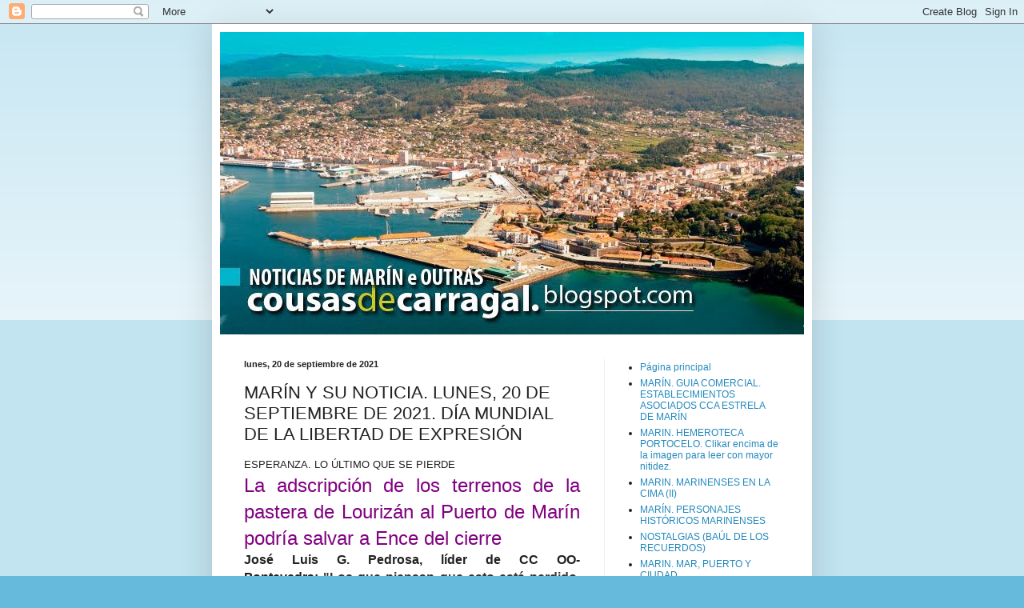

--- FILE ---
content_type: text/html; charset=UTF-8
request_url: https://cousasdecarragal.blogspot.com/2021/09/marin-y-su-noticia-lunes-20-de.html
body_size: 17356
content:
<!DOCTYPE html>
<html class='v2' dir='ltr' lang='es'>
<head>
<link href='https://www.blogger.com/static/v1/widgets/335934321-css_bundle_v2.css' rel='stylesheet' type='text/css'/>
<meta content='width=1100' name='viewport'/>
<meta content='text/html; charset=UTF-8' http-equiv='Content-Type'/>
<meta content='blogger' name='generator'/>
<link href='https://cousasdecarragal.blogspot.com/favicon.ico' rel='icon' type='image/x-icon'/>
<link href='https://cousasdecarragal.blogspot.com/2021/09/marin-y-su-noticia-lunes-20-de.html' rel='canonical'/>
<link rel="alternate" type="application/atom+xml" title="cousasdecarragal - Atom" href="https://cousasdecarragal.blogspot.com/feeds/posts/default" />
<link rel="alternate" type="application/rss+xml" title="cousasdecarragal - RSS" href="https://cousasdecarragal.blogspot.com/feeds/posts/default?alt=rss" />
<link rel="service.post" type="application/atom+xml" title="cousasdecarragal - Atom" href="https://www.blogger.com/feeds/8920839163946914676/posts/default" />

<link rel="alternate" type="application/atom+xml" title="cousasdecarragal - Atom" href="https://cousasdecarragal.blogspot.com/feeds/2684780845054305953/comments/default" />
<!--Can't find substitution for tag [blog.ieCssRetrofitLinks]-->
<link href='https://blogger.googleusercontent.com/img/b/R29vZ2xl/AVvXsEhuJoeDVocfOkRrn4Kwkgh72Wk827St3whyNwmZCil3A_ZKntfc_tCHlcBo3FKdt-RIyBI7Adx3TAGex4Ie8amQ181fNRm95EMBAdPNgzcRjfT8LQOCMx7xxT37GaVHP00UO8mdtKPdwP7a/w400-h225/ence.jpg' rel='image_src'/>
<meta content='https://cousasdecarragal.blogspot.com/2021/09/marin-y-su-noticia-lunes-20-de.html' property='og:url'/>
<meta content='MARÍN Y SU NOTICIA. LUNES, 20 DE SEPTIEMBRE DE 2021. DÍA MUNDIAL DE LA LIBERTAD DE EXPRESIÓN' property='og:title'/>
<meta content='ESPERANZA. LO ÚLTIMO QUE SE PIERDE La adscripción de los terrenos de la pastera de Lourizán al Puerto de Marín podría salvar a Ence del cier...' property='og:description'/>
<meta content='https://blogger.googleusercontent.com/img/b/R29vZ2xl/AVvXsEhuJoeDVocfOkRrn4Kwkgh72Wk827St3whyNwmZCil3A_ZKntfc_tCHlcBo3FKdt-RIyBI7Adx3TAGex4Ie8amQ181fNRm95EMBAdPNgzcRjfT8LQOCMx7xxT37GaVHP00UO8mdtKPdwP7a/w1200-h630-p-k-no-nu/ence.jpg' property='og:image'/>
<title>cousasdecarragal: MARÍN Y SU NOTICIA. LUNES, 20 DE SEPTIEMBRE DE 2021. DÍA MUNDIAL DE LA LIBERTAD DE EXPRESIÓN</title>
<style id='page-skin-1' type='text/css'><!--
/*
-----------------------------------------------
Blogger Template Style
Name:     Simple
Designer: Blogger
URL:      www.blogger.com
----------------------------------------------- */
/* Content
----------------------------------------------- */
body {
font: normal normal 12px Arial, Tahoma, Helvetica, FreeSans, sans-serif;
color: #222222;
background: #66bbdd none repeat scroll top left;
padding: 0 40px 40px 40px;
}
html body .region-inner {
min-width: 0;
max-width: 100%;
width: auto;
}
h2 {
font-size: 22px;
}
a:link {
text-decoration:none;
color: #2288bb;
}
a:visited {
text-decoration:none;
color: #888888;
}
a:hover {
text-decoration:underline;
color: #33aaff;
}
.body-fauxcolumn-outer .fauxcolumn-inner {
background: transparent url(https://resources.blogblog.com/blogblog/data/1kt/simple/body_gradient_tile_light.png) repeat scroll top left;
_background-image: none;
}
.body-fauxcolumn-outer .cap-top {
position: absolute;
z-index: 1;
height: 400px;
width: 100%;
}
.body-fauxcolumn-outer .cap-top .cap-left {
width: 100%;
background: transparent url(https://resources.blogblog.com/blogblog/data/1kt/simple/gradients_light.png) repeat-x scroll top left;
_background-image: none;
}
.content-outer {
-moz-box-shadow: 0 0 40px rgba(0, 0, 0, .15);
-webkit-box-shadow: 0 0 5px rgba(0, 0, 0, .15);
-goog-ms-box-shadow: 0 0 10px #333333;
box-shadow: 0 0 40px rgba(0, 0, 0, .15);
margin-bottom: 1px;
}
.content-inner {
padding: 10px 10px;
}
.content-inner {
background-color: #ffffff;
}
/* Header
----------------------------------------------- */
.header-outer {
background: transparent none repeat-x scroll 0 -400px;
_background-image: none;
}
.Header h1 {
font: normal normal 60px Arial, Tahoma, Helvetica, FreeSans, sans-serif;
color: #3399bb;
text-shadow: -1px -1px 1px rgba(0, 0, 0, .2);
}
.Header h1 a {
color: #3399bb;
}
.Header .description {
font-size: 140%;
color: #777777;
}
.header-inner .Header .titlewrapper {
padding: 22px 30px;
}
.header-inner .Header .descriptionwrapper {
padding: 0 30px;
}
/* Tabs
----------------------------------------------- */
.tabs-inner .section:first-child {
border-top: 1px solid #eeeeee;
}
.tabs-inner .section:first-child ul {
margin-top: -1px;
border-top: 1px solid #eeeeee;
border-left: 0 solid #eeeeee;
border-right: 0 solid #eeeeee;
}
.tabs-inner .widget ul {
background: #f5f5f5 url(https://resources.blogblog.com/blogblog/data/1kt/simple/gradients_light.png) repeat-x scroll 0 -800px;
_background-image: none;
border-bottom: 1px solid #eeeeee;
margin-top: 0;
margin-left: -30px;
margin-right: -30px;
}
.tabs-inner .widget li a {
display: inline-block;
padding: .6em 1em;
font: normal normal 14px Arial, Tahoma, Helvetica, FreeSans, sans-serif;
color: #999999;
border-left: 1px solid #ffffff;
border-right: 1px solid #eeeeee;
}
.tabs-inner .widget li:first-child a {
border-left: none;
}
.tabs-inner .widget li.selected a, .tabs-inner .widget li a:hover {
color: #000000;
background-color: #eeeeee;
text-decoration: none;
}
/* Columns
----------------------------------------------- */
.main-outer {
border-top: 0 solid #eeeeee;
}
.fauxcolumn-left-outer .fauxcolumn-inner {
border-right: 1px solid #eeeeee;
}
.fauxcolumn-right-outer .fauxcolumn-inner {
border-left: 1px solid #eeeeee;
}
/* Headings
----------------------------------------------- */
div.widget > h2,
div.widget h2.title {
margin: 0 0 1em 0;
font: normal bold 11px Arial, Tahoma, Helvetica, FreeSans, sans-serif;
color: #000000;
}
/* Widgets
----------------------------------------------- */
.widget .zippy {
color: #999999;
text-shadow: 2px 2px 1px rgba(0, 0, 0, .1);
}
.widget .popular-posts ul {
list-style: none;
}
/* Posts
----------------------------------------------- */
h2.date-header {
font: normal bold 11px Arial, Tahoma, Helvetica, FreeSans, sans-serif;
}
.date-header span {
background-color: transparent;
color: #222222;
padding: inherit;
letter-spacing: inherit;
margin: inherit;
}
.main-inner {
padding-top: 30px;
padding-bottom: 30px;
}
.main-inner .column-center-inner {
padding: 0 15px;
}
.main-inner .column-center-inner .section {
margin: 0 15px;
}
.post {
margin: 0 0 25px 0;
}
h3.post-title, .comments h4 {
font: normal normal 22px Arial, Tahoma, Helvetica, FreeSans, sans-serif;
margin: .75em 0 0;
}
.post-body {
font-size: 110%;
line-height: 1.4;
position: relative;
}
.post-body img, .post-body .tr-caption-container, .Profile img, .Image img,
.BlogList .item-thumbnail img {
padding: 2px;
background: #ffffff;
border: 1px solid #eeeeee;
-moz-box-shadow: 1px 1px 5px rgba(0, 0, 0, .1);
-webkit-box-shadow: 1px 1px 5px rgba(0, 0, 0, .1);
box-shadow: 1px 1px 5px rgba(0, 0, 0, .1);
}
.post-body img, .post-body .tr-caption-container {
padding: 5px;
}
.post-body .tr-caption-container {
color: #222222;
}
.post-body .tr-caption-container img {
padding: 0;
background: transparent;
border: none;
-moz-box-shadow: 0 0 0 rgba(0, 0, 0, .1);
-webkit-box-shadow: 0 0 0 rgba(0, 0, 0, .1);
box-shadow: 0 0 0 rgba(0, 0, 0, .1);
}
.post-header {
margin: 0 0 1.5em;
line-height: 1.6;
font-size: 90%;
}
.post-footer {
margin: 20px -2px 0;
padding: 5px 10px;
color: #666666;
background-color: #f9f9f9;
border-bottom: 1px solid #eeeeee;
line-height: 1.6;
font-size: 90%;
}
#comments .comment-author {
padding-top: 1.5em;
border-top: 1px solid #eeeeee;
background-position: 0 1.5em;
}
#comments .comment-author:first-child {
padding-top: 0;
border-top: none;
}
.avatar-image-container {
margin: .2em 0 0;
}
#comments .avatar-image-container img {
border: 1px solid #eeeeee;
}
/* Comments
----------------------------------------------- */
.comments .comments-content .icon.blog-author {
background-repeat: no-repeat;
background-image: url([data-uri]);
}
.comments .comments-content .loadmore a {
border-top: 1px solid #999999;
border-bottom: 1px solid #999999;
}
.comments .comment-thread.inline-thread {
background-color: #f9f9f9;
}
.comments .continue {
border-top: 2px solid #999999;
}
/* Accents
---------------------------------------------- */
.section-columns td.columns-cell {
border-left: 1px solid #eeeeee;
}
.blog-pager {
background: transparent none no-repeat scroll top center;
}
.blog-pager-older-link, .home-link,
.blog-pager-newer-link {
background-color: #ffffff;
padding: 5px;
}
.footer-outer {
border-top: 0 dashed #bbbbbb;
}
/* Mobile
----------------------------------------------- */
body.mobile  {
background-size: auto;
}
.mobile .body-fauxcolumn-outer {
background: transparent none repeat scroll top left;
}
.mobile .body-fauxcolumn-outer .cap-top {
background-size: 100% auto;
}
.mobile .content-outer {
-webkit-box-shadow: 0 0 3px rgba(0, 0, 0, .15);
box-shadow: 0 0 3px rgba(0, 0, 0, .15);
}
.mobile .tabs-inner .widget ul {
margin-left: 0;
margin-right: 0;
}
.mobile .post {
margin: 0;
}
.mobile .main-inner .column-center-inner .section {
margin: 0;
}
.mobile .date-header span {
padding: 0.1em 10px;
margin: 0 -10px;
}
.mobile h3.post-title {
margin: 0;
}
.mobile .blog-pager {
background: transparent none no-repeat scroll top center;
}
.mobile .footer-outer {
border-top: none;
}
.mobile .main-inner, .mobile .footer-inner {
background-color: #ffffff;
}
.mobile-index-contents {
color: #222222;
}
.mobile-link-button {
background-color: #2288bb;
}
.mobile-link-button a:link, .mobile-link-button a:visited {
color: #ffffff;
}
.mobile .tabs-inner .section:first-child {
border-top: none;
}
.mobile .tabs-inner .PageList .widget-content {
background-color: #eeeeee;
color: #000000;
border-top: 1px solid #eeeeee;
border-bottom: 1px solid #eeeeee;
}
.mobile .tabs-inner .PageList .widget-content .pagelist-arrow {
border-left: 1px solid #eeeeee;
}

--></style>
<style id='template-skin-1' type='text/css'><!--
body {
min-width: 750px;
}
.content-outer, .content-fauxcolumn-outer, .region-inner {
min-width: 750px;
max-width: 750px;
_width: 750px;
}
.main-inner .columns {
padding-left: 0;
padding-right: 250px;
}
.main-inner .fauxcolumn-center-outer {
left: 0;
right: 250px;
/* IE6 does not respect left and right together */
_width: expression(this.parentNode.offsetWidth -
parseInt("0") -
parseInt("250px") + 'px');
}
.main-inner .fauxcolumn-left-outer {
width: 0;
}
.main-inner .fauxcolumn-right-outer {
width: 250px;
}
.main-inner .column-left-outer {
width: 0;
right: 100%;
margin-left: -0;
}
.main-inner .column-right-outer {
width: 250px;
margin-right: -250px;
}
#layout {
min-width: 0;
}
#layout .content-outer {
min-width: 0;
width: 800px;
}
#layout .region-inner {
min-width: 0;
width: auto;
}
body#layout div.add_widget {
padding: 8px;
}
body#layout div.add_widget a {
margin-left: 32px;
}
--></style>
<link href='https://www.blogger.com/dyn-css/authorization.css?targetBlogID=8920839163946914676&amp;zx=704a7f5f-babc-466e-a96c-b848d8ee5f82' media='none' onload='if(media!=&#39;all&#39;)media=&#39;all&#39;' rel='stylesheet'/><noscript><link href='https://www.blogger.com/dyn-css/authorization.css?targetBlogID=8920839163946914676&amp;zx=704a7f5f-babc-466e-a96c-b848d8ee5f82' rel='stylesheet'/></noscript>
<meta name='google-adsense-platform-account' content='ca-host-pub-1556223355139109'/>
<meta name='google-adsense-platform-domain' content='blogspot.com'/>

</head>
<body class='loading variant-pale'>
<div class='navbar section' id='navbar' name='Barra de navegación'><div class='widget Navbar' data-version='1' id='Navbar1'><script type="text/javascript">
    function setAttributeOnload(object, attribute, val) {
      if(window.addEventListener) {
        window.addEventListener('load',
          function(){ object[attribute] = val; }, false);
      } else {
        window.attachEvent('onload', function(){ object[attribute] = val; });
      }
    }
  </script>
<div id="navbar-iframe-container"></div>
<script type="text/javascript" src="https://apis.google.com/js/platform.js"></script>
<script type="text/javascript">
      gapi.load("gapi.iframes:gapi.iframes.style.bubble", function() {
        if (gapi.iframes && gapi.iframes.getContext) {
          gapi.iframes.getContext().openChild({
              url: 'https://www.blogger.com/navbar/8920839163946914676?po\x3d2684780845054305953\x26origin\x3dhttps://cousasdecarragal.blogspot.com',
              where: document.getElementById("navbar-iframe-container"),
              id: "navbar-iframe"
          });
        }
      });
    </script><script type="text/javascript">
(function() {
var script = document.createElement('script');
script.type = 'text/javascript';
script.src = '//pagead2.googlesyndication.com/pagead/js/google_top_exp.js';
var head = document.getElementsByTagName('head')[0];
if (head) {
head.appendChild(script);
}})();
</script>
</div></div>
<div class='body-fauxcolumns'>
<div class='fauxcolumn-outer body-fauxcolumn-outer'>
<div class='cap-top'>
<div class='cap-left'></div>
<div class='cap-right'></div>
</div>
<div class='fauxborder-left'>
<div class='fauxborder-right'></div>
<div class='fauxcolumn-inner'>
</div>
</div>
<div class='cap-bottom'>
<div class='cap-left'></div>
<div class='cap-right'></div>
</div>
</div>
</div>
<div class='content'>
<div class='content-fauxcolumns'>
<div class='fauxcolumn-outer content-fauxcolumn-outer'>
<div class='cap-top'>
<div class='cap-left'></div>
<div class='cap-right'></div>
</div>
<div class='fauxborder-left'>
<div class='fauxborder-right'></div>
<div class='fauxcolumn-inner'>
</div>
</div>
<div class='cap-bottom'>
<div class='cap-left'></div>
<div class='cap-right'></div>
</div>
</div>
</div>
<div class='content-outer'>
<div class='content-cap-top cap-top'>
<div class='cap-left'></div>
<div class='cap-right'></div>
</div>
<div class='fauxborder-left content-fauxborder-left'>
<div class='fauxborder-right content-fauxborder-right'></div>
<div class='content-inner'>
<header>
<div class='header-outer'>
<div class='header-cap-top cap-top'>
<div class='cap-left'></div>
<div class='cap-right'></div>
</div>
<div class='fauxborder-left header-fauxborder-left'>
<div class='fauxborder-right header-fauxborder-right'></div>
<div class='region-inner header-inner'>
<div class='header section' id='header' name='Cabecera'><div class='widget Header' data-version='1' id='Header1'>
<div id='header-inner'>
<a href='https://cousasdecarragal.blogspot.com/' style='display: block'>
<img alt='cousasdecarragal' height='378px; ' id='Header1_headerimg' src='https://blogger.googleusercontent.com/img/b/R29vZ2xl/AVvXsEg2PJwR-C9nLvZKWuXUppz0a8YoMd8godW_P-0tkMrgAuW5jpYBATsVklWVRrCNcbWZej69JgOy50GW0NEoxi7jAsdPOk48cCOIrQGaR7eW5dOwplltmKm9k426hMSrAA1kp6xyuSeGqdFi/s1600/COUSAS+DE+CARRAGAL+image+portada+para+valero.jpeg' style='display: block' width='850px; '/>
</a>
</div>
</div></div>
</div>
</div>
<div class='header-cap-bottom cap-bottom'>
<div class='cap-left'></div>
<div class='cap-right'></div>
</div>
</div>
</header>
<div class='tabs-outer'>
<div class='tabs-cap-top cap-top'>
<div class='cap-left'></div>
<div class='cap-right'></div>
</div>
<div class='fauxborder-left tabs-fauxborder-left'>
<div class='fauxborder-right tabs-fauxborder-right'></div>
<div class='region-inner tabs-inner'>
<div class='tabs no-items section' id='crosscol' name='Multicolumnas'></div>
<div class='tabs no-items section' id='crosscol-overflow' name='Cross-Column 2'></div>
</div>
</div>
<div class='tabs-cap-bottom cap-bottom'>
<div class='cap-left'></div>
<div class='cap-right'></div>
</div>
</div>
<div class='main-outer'>
<div class='main-cap-top cap-top'>
<div class='cap-left'></div>
<div class='cap-right'></div>
</div>
<div class='fauxborder-left main-fauxborder-left'>
<div class='fauxborder-right main-fauxborder-right'></div>
<div class='region-inner main-inner'>
<div class='columns fauxcolumns'>
<div class='fauxcolumn-outer fauxcolumn-center-outer'>
<div class='cap-top'>
<div class='cap-left'></div>
<div class='cap-right'></div>
</div>
<div class='fauxborder-left'>
<div class='fauxborder-right'></div>
<div class='fauxcolumn-inner'>
</div>
</div>
<div class='cap-bottom'>
<div class='cap-left'></div>
<div class='cap-right'></div>
</div>
</div>
<div class='fauxcolumn-outer fauxcolumn-left-outer'>
<div class='cap-top'>
<div class='cap-left'></div>
<div class='cap-right'></div>
</div>
<div class='fauxborder-left'>
<div class='fauxborder-right'></div>
<div class='fauxcolumn-inner'>
</div>
</div>
<div class='cap-bottom'>
<div class='cap-left'></div>
<div class='cap-right'></div>
</div>
</div>
<div class='fauxcolumn-outer fauxcolumn-right-outer'>
<div class='cap-top'>
<div class='cap-left'></div>
<div class='cap-right'></div>
</div>
<div class='fauxborder-left'>
<div class='fauxborder-right'></div>
<div class='fauxcolumn-inner'>
</div>
</div>
<div class='cap-bottom'>
<div class='cap-left'></div>
<div class='cap-right'></div>
</div>
</div>
<!-- corrects IE6 width calculation -->
<div class='columns-inner'>
<div class='column-center-outer'>
<div class='column-center-inner'>
<div class='main section' id='main' name='Principal'><div class='widget Blog' data-version='1' id='Blog1'>
<div class='blog-posts hfeed'>

          <div class="date-outer">
        
<h2 class='date-header'><span>lunes, 20 de septiembre de 2021</span></h2>

          <div class="date-posts">
        
<div class='post-outer'>
<div class='post hentry uncustomized-post-template' itemprop='blogPost' itemscope='itemscope' itemtype='http://schema.org/BlogPosting'>
<meta content='https://blogger.googleusercontent.com/img/b/R29vZ2xl/AVvXsEhuJoeDVocfOkRrn4Kwkgh72Wk827St3whyNwmZCil3A_ZKntfc_tCHlcBo3FKdt-RIyBI7Adx3TAGex4Ie8amQ181fNRm95EMBAdPNgzcRjfT8LQOCMx7xxT37GaVHP00UO8mdtKPdwP7a/w400-h225/ence.jpg' itemprop='image_url'/>
<meta content='8920839163946914676' itemprop='blogId'/>
<meta content='2684780845054305953' itemprop='postId'/>
<a name='2684780845054305953'></a>
<h3 class='post-title entry-title' itemprop='name'>
MARÍN Y SU NOTICIA. LUNES, 20 DE SEPTIEMBRE DE 2021. DÍA MUNDIAL DE LA LIBERTAD DE EXPRESIÓN
</h3>
<div class='post-header'>
<div class='post-header-line-1'></div>
</div>
<div class='post-body entry-content' id='post-body-2684780845054305953' itemprop='description articleBody'>
<div style="text-align: justify;">ESPERANZA. LO ÚLTIMO QUE SE PIERDE</div><div style="text-align: justify;"><span style="color: #800180; font-size: x-large;">La adscripción de los terrenos de la pastera de Lourizán al Puerto de Marín podría salvar a Ence del cierre</span></div><div style="text-align: justify;"><span style="font-family: inherit; font-size: medium;"><b>José Luis G. Pedrosa, líder de CC OO-Pontevedra:&nbsp;<span style="background-color: white; color: #363636; text-align: left;">"Los que piensan que esto está perdido, están equivocados"</span></b></span></div><div style="text-align: justify;"><span style="font-family: inherit; font-size: medium;"><b><span style="background-color: white; color: #363636; text-align: left;"><br /></span></b></span></div><div style="text-align: justify;"><div class="separator" style="clear: both; text-align: center;"><a href="https://blogger.googleusercontent.com/img/b/R29vZ2xl/AVvXsEhuJoeDVocfOkRrn4Kwkgh72Wk827St3whyNwmZCil3A_ZKntfc_tCHlcBo3FKdt-RIyBI7Adx3TAGex4Ie8amQ181fNRm95EMBAdPNgzcRjfT8LQOCMx7xxT37GaVHP00UO8mdtKPdwP7a/s480/ence.jpg" style="margin-left: 1em; margin-right: 1em;"><img border="0" data-original-height="270" data-original-width="480" height="225" src="https://blogger.googleusercontent.com/img/b/R29vZ2xl/AVvXsEhuJoeDVocfOkRrn4Kwkgh72Wk827St3whyNwmZCil3A_ZKntfc_tCHlcBo3FKdt-RIyBI7Adx3TAGex4Ie8amQ181fNRm95EMBAdPNgzcRjfT8LQOCMx7xxT37GaVHP00UO8mdtKPdwP7a/w400-h225/ence.jpg" width="400" /></a></div><br />MARÍN. 20.09.2021 El secretario de organización de CC.OO. en la comarca de Pontevedra, José Luis García Pedrosa, sostiene que la adscripción de la pastera de Ence a la Autoridad Portuaria del Puerto de Marín podría ser la solución jurídica evitar el cierre de la fábrica de Lourizán. "Esta podría ser una alternativa para Ence incluso con una sentencia en contra del Tribunal Supremo", dijo el sindicalista en rueda de prensa. La propuesta se basa en "casos similares de diferentes industrias situadas en la ría de Vigo&#8221;, dijo García Pedrosa, señalando además que "la afectación de la Ley de Costas se vio salvada con la adscripción de dichas empresas" a la Autoridad Portuaria de la zona. <a href="https://www.elespanol.com/treintayseis/articulos/actualidad/cc-oo-dice-que-la-adscripcion-de-ence-al-puerto-de-marin-le-permitiria-estar-en-lourizan"><span style="color: #2b00fe;"><b>(Leer más)</b></span></a></div><div class="separator" style="clear: both; text-align: left;"><br /></div><div class="separator" style="clear: both; text-align: justify;"><span style="color: #800180; font-size: large;">Destacada intervención en el Parlamento de Galicia del parlamentario marinense Manuel Santos sobre la prórroga a ENCE</span></div><div class="separator" style="clear: both; text-align: justify;"><br /></div><div class="separator" style="clear: both; text-align: justify;"><div class="separator" style="clear: both; text-align: center;"><a href="https://blogger.googleusercontent.com/img/b/R29vZ2xl/AVvXsEiCXsGcY2T56necUSfEy8OGLjAdGdKkrzKBbP827Sve8Y6dyJ0JhFhxPJ-No_ED9YH_iO2WBpTKzVSaXIHWMAzoS28okrlb6qQPy66p9FPmy4ajNrbhP_j4Gi-udmWZl6YaiOqKOI1q8CVt/s196/manuel-facenda.jpg" style="clear: left; float: left; margin-bottom: 1em; margin-right: 1em;"><img border="0" data-original-height="196" data-original-width="142" height="196" src="https://blogger.googleusercontent.com/img/b/R29vZ2xl/AVvXsEiCXsGcY2T56necUSfEy8OGLjAdGdKkrzKBbP827Sve8Y6dyJ0JhFhxPJ-No_ED9YH_iO2WBpTKzVSaXIHWMAzoS28okrlb6qQPy66p9FPmy4ajNrbhP_j4Gi-udmWZl6YaiOqKOI1q8CVt/s0/manuel-facenda.jpg" width="142" /></a></div>MARÍN. 20.09.2021. En la sesión del Parlamento de Galicia celebrada el pasado día 14 se trató el tema de la prórroga de Celulosas en cuyo debate participó el parlamentario marinense (y concejal del PP en el Concello de Marín) Manuel Santos Costa en cuya intervención responsabilizó "do peche" de la fábrica de Lourizán al Concello de Pontevedra "por esa fixación contra a empresa e polo recurso contra a prórroga; e tamén o Goberno do Estado por allanarse no pleito". Manuel Santos también insistió que en "outra ubicación para Ence é inviable" y trajo a colación las palabras de Núñez Feijoó sobre que "en Galicia hay sitio para dos pasteras".</div><div class="separator" style="clear: both; text-align: justify;"><br /></div><div style="text-align: justify;"><span style="color: #800180; font-size: large;">El PSOE de Marín demanda medidas contra el cierre de la oficina de Abanca en Seixo</span></div><div style="text-align: justify;"><b>La reclamación fue aportada por el concejal Manuel Pazos en una reunión de representantes socialistas de 14 concellos de Galicia</b></div><div style="text-align: justify;"><b><br /></b></div><div style="text-align: justify;"><div class="separator" style="clear: both; text-align: center;"><a href="https://blogger.googleusercontent.com/img/b/R29vZ2xl/AVvXsEgyOJkZ9nT67aHhomUCUjGyzs3GW-5dZIjyoAaT3gYwTCawLG4qcWCunXOHzFYi40l2kCbu1eraa8aSQquxtGb6Cy9d_EQpj_9AJYO0X0eZ4dTHrEg3T55L1VRsv4hAt__7uDZJOsVYS31l/s253/MANUEL+PAZOS.png" style="clear: right; float: right; margin-bottom: 1em; margin-left: 1em;"><img border="0" data-original-height="253" data-original-width="191" height="200" src="https://blogger.googleusercontent.com/img/b/R29vZ2xl/AVvXsEgyOJkZ9nT67aHhomUCUjGyzs3GW-5dZIjyoAaT3gYwTCawLG4qcWCunXOHzFYi40l2kCbu1eraa8aSQquxtGb6Cy9d_EQpj_9AJYO0X0eZ4dTHrEg3T55L1VRsv4hAt__7uDZJOsVYS31l/w151-h200/MANUEL+PAZOS.png" width="151" /></a></div>MARÍN. 20.09.2021. El portavoz del Grupo Municipal del PSOE-Marín acudió esta pasada semana a una reunión de representantes socialistas de 14 concellos de Galicia afectados por el cierre de sucursales de Abanca. El socialista marinense destacó "las graves consecuencias que tal decisión originó en la parroquia de Seixo donde Abanca cerró su oficina el pasado mes de julio..." "Isto e unha vergonza..." dijo Manuel Pazos.</div><div style="text-align: justify;"><br /></div><div style="text-align: justify;"><div>QUEJAS Y RECLAMACIONES</div><div><span><div class="separator" style="clear: both; color: #800180;"><span style="font-size: large;">El BNG denuncia el deficiente funcionamiento del Centro de Saúde "pola falta de personal"</span></div><div class="separator" style="clear: both;"><div class="separator" style="clear: both; text-align: center;"><a href="https://blogger.googleusercontent.com/img/b/R29vZ2xl/AVvXsEiXllvRvIdB0OanbxcyB-VYLxWFe8YZ2Upg-7o-QEPpXnazIHN2Z4ZCbK5l00UaaDYGk3LOlBsJslJC59tyl3XAQ4UKSwtEIezYScP8B2sT3YxaAnLhBQvGxUhQMMw0NCP70I0ePKfsq_BP/s220/LUCIA+SANTOS+CON+MASCARILLA..jpg" style="clear: left; float: left; margin-bottom: 1em; margin-right: 1em;"><img border="0" data-original-height="220" data-original-width="179" height="200" src="https://blogger.googleusercontent.com/img/b/R29vZ2xl/AVvXsEiXllvRvIdB0OanbxcyB-VYLxWFe8YZ2Upg-7o-QEPpXnazIHN2Z4ZCbK5l00UaaDYGk3LOlBsJslJC59tyl3XAQ4UKSwtEIezYScP8B2sT3YxaAnLhBQvGxUhQMMw0NCP70I0ePKfsq_BP/w163-h200/LUCIA+SANTOS+CON+MASCARILLA..jpg" width="163" /></a></div>MARÍN. 20.09.2021. El BNG dio insta a la alcaldesa, maría Ramallo, que "de traslado a Consellería de Sanidade da realidade do Centro de Saúde de Marín onde se producen largas esperas para as citas presenciais y sobrecarga de profesionais ante a falta de personal". Según expuso la portavoz nacionalista Lucia Santos "o personal administrativo do centro non ten capacidade para poder atender as chamadas telefónicas ao verse sobrepasado nas súas funcións o que orixina unha deficietne atención os pacientes..." Respecto a las esperas para citas médicas el BNG denuncia "demoras de ata dez días..."<a href="https://marin.bng.gal/articulo/sen-categorizar/bng-critica-politica-recortes-do-pp-sanidade-publica/20210917175958004156.html"><span style="color: #2b00fe;"><b> (Leer más)</b></span></a></div></span></div><div><br /></div></div><div style="text-align: justify;">DEPORTES PIRAGÜÍSMO</div><div style="text-align: justify;"><span style="color: #800180; font-size: large;">Los palistas Mario Simes y Mateo Boullosa del Piragüímso Tambo suben al podio en el Campeonato de Augas Mestas-Quiroga</span></div><div style="text-align: justify;"><br /></div><div style="text-align: justify;"><div class="separator" style="clear: both; text-align: center;"><a href="https://blogger.googleusercontent.com/img/b/R29vZ2xl/AVvXsEgc5kNZCNCYDgu7SSRHI-5XOYgjcYs_awtM73GptfvGFjyzyW6xr307dh5aKX5UHiuGfpaOuq67m-og1ttvRow1Z5PZINUhKmm7if2ttq36cgB4_bhs8iFtqeQurES7sy-jg6Q9Na01FyWy/s443/pira.jpg" style="clear: right; float: right; margin-bottom: 1em; margin-left: 1em;"><img border="0" data-original-height="443" data-original-width="252" height="400" src="https://blogger.googleusercontent.com/img/b/R29vZ2xl/AVvXsEgc5kNZCNCYDgu7SSRHI-5XOYgjcYs_awtM73GptfvGFjyzyW6xr307dh5aKX5UHiuGfpaOuq67m-og1ttvRow1Z5PZINUhKmm7if2ttq36cgB4_bhs8iFtqeQurES7sy-jg6Q9Na01FyWy/w228-h400/pira.jpg" width="228" /></a></div>MARÍN. 20.09.2021.&nbsp;El paraje turístico de Augas Mestas, uno de los lugares más espectaculares de la Ribeira Sacra,&nbsp; situado en el Concello de Quiroga (Lugo) fue escenario este pasado sábado del Campeonato Gallego de K-2, en el que se dieron cita un total de 26 clubes de distintas partes de Galicia, entre ellos el&nbsp; Piragüismo Tambo de Marín.&nbsp;</div><div style="text-align: justify;">Los palistas marinenses Mario Simes y Mateo Boullosa consiguieron hacerse con los terceros puestos de benjamín y alevín, respectivamente. En la imagen, ambos subidos al podio.</div><div style="text-align: justify;"><br /></div><div style="text-align: justify;"><div class="separator" style="clear: both; text-align: center;"><a href="https://blogger.googleusercontent.com/img/b/R29vZ2xl/AVvXsEhSTt-hjc0z2_ptkIUMrflx8dSopTzyOl4379hfMczsZK9f2k3wmV6eo6NLkRgqGoNc3HfC_Oz6Vd19RdlVGVK1nr1npy_tGydeB5xaMivHOnvZdozrsyJti9zc1CJZMFI5qbvDDptNUIL6/s245/el-dato.png" style="clear: left; float: left; margin-bottom: 1em; margin-right: 1em;"><img border="0" data-original-height="245" data-original-width="215" height="200" src="https://blogger.googleusercontent.com/img/b/R29vZ2xl/AVvXsEhSTt-hjc0z2_ptkIUMrflx8dSopTzyOl4379hfMczsZK9f2k3wmV6eo6NLkRgqGoNc3HfC_Oz6Vd19RdlVGVK1nr1npy_tGydeB5xaMivHOnvZdozrsyJti9zc1CJZMFI5qbvDDptNUIL6/w176-h200/el-dato.png" width="176" /></a></div><div style="text-align: justify;"><br /></div><div style="text-align: justify;"><br /></div>De los 48.773 estudiantes de Secundaria que registran los centros educativos, públicos y privados, de la provincia de Pontevedra, 1.273 son del municipio de Marín: 958 son de la ESO y 315 de Bachillerato. Datos aportados por la Consellería de Educación con motivo del inicio del nuevo curso escolar 2021/22</div><div style="text-align: justify;"><br /></div><div style="text-align: justify;"><br /></div>
<div style='clear: both;'></div>
</div>
<div class='post-footer'>
<div class='post-footer-line post-footer-line-1'>
<span class='post-author vcard'>
Publicado por
<span class='fn' itemprop='author' itemscope='itemscope' itemtype='http://schema.org/Person'>
<meta content='https://www.blogger.com/profile/03182024363643190383' itemprop='url'/>
<a class='g-profile' href='https://www.blogger.com/profile/03182024363643190383' rel='author' title='author profile'>
<span itemprop='name'>Angel Garcia Carragal</span>
</a>
</span>
</span>
<span class='post-timestamp'>
en
<meta content='https://cousasdecarragal.blogspot.com/2021/09/marin-y-su-noticia-lunes-20-de.html' itemprop='url'/>
<a class='timestamp-link' href='https://cousasdecarragal.blogspot.com/2021/09/marin-y-su-noticia-lunes-20-de.html' rel='bookmark' title='permanent link'><abbr class='published' itemprop='datePublished' title='2021-09-20T08:34:00+02:00'>8:34</abbr></a>
</span>
<span class='post-comment-link'>
</span>
<span class='post-icons'>
<span class='item-control blog-admin pid-1152713481'>
<a href='https://www.blogger.com/post-edit.g?blogID=8920839163946914676&postID=2684780845054305953&from=pencil' title='Editar entrada'>
<img alt='' class='icon-action' height='18' src='https://resources.blogblog.com/img/icon18_edit_allbkg.gif' width='18'/>
</a>
</span>
</span>
<div class='post-share-buttons goog-inline-block'>
<a class='goog-inline-block share-button sb-email' href='https://www.blogger.com/share-post.g?blogID=8920839163946914676&postID=2684780845054305953&target=email' target='_blank' title='Enviar por correo electrónico'><span class='share-button-link-text'>Enviar por correo electrónico</span></a><a class='goog-inline-block share-button sb-blog' href='https://www.blogger.com/share-post.g?blogID=8920839163946914676&postID=2684780845054305953&target=blog' onclick='window.open(this.href, "_blank", "height=270,width=475"); return false;' target='_blank' title='Escribe un blog'><span class='share-button-link-text'>Escribe un blog</span></a><a class='goog-inline-block share-button sb-twitter' href='https://www.blogger.com/share-post.g?blogID=8920839163946914676&postID=2684780845054305953&target=twitter' target='_blank' title='Compartir en X'><span class='share-button-link-text'>Compartir en X</span></a><a class='goog-inline-block share-button sb-facebook' href='https://www.blogger.com/share-post.g?blogID=8920839163946914676&postID=2684780845054305953&target=facebook' onclick='window.open(this.href, "_blank", "height=430,width=640"); return false;' target='_blank' title='Compartir con Facebook'><span class='share-button-link-text'>Compartir con Facebook</span></a><a class='goog-inline-block share-button sb-pinterest' href='https://www.blogger.com/share-post.g?blogID=8920839163946914676&postID=2684780845054305953&target=pinterest' target='_blank' title='Compartir en Pinterest'><span class='share-button-link-text'>Compartir en Pinterest</span></a>
</div>
</div>
<div class='post-footer-line post-footer-line-2'>
<span class='post-labels'>
</span>
</div>
<div class='post-footer-line post-footer-line-3'>
<span class='post-location'>
</span>
</div>
</div>
</div>
<div class='comments' id='comments'>
<a name='comments'></a>
<h4>No hay comentarios:</h4>
<div id='Blog1_comments-block-wrapper'>
<dl class='avatar-comment-indent' id='comments-block'>
</dl>
</div>
<p class='comment-footer'>
<div class='comment-form'>
<a name='comment-form'></a>
<h4 id='comment-post-message'>Publicar un comentario</h4>
<p>
</p>
<a href='https://www.blogger.com/comment/frame/8920839163946914676?po=2684780845054305953&hl=es&saa=85391&origin=https://cousasdecarragal.blogspot.com' id='comment-editor-src'></a>
<iframe allowtransparency='true' class='blogger-iframe-colorize blogger-comment-from-post' frameborder='0' height='410px' id='comment-editor' name='comment-editor' src='' width='100%'></iframe>
<script src='https://www.blogger.com/static/v1/jsbin/2830521187-comment_from_post_iframe.js' type='text/javascript'></script>
<script type='text/javascript'>
      BLOG_CMT_createIframe('https://www.blogger.com/rpc_relay.html');
    </script>
</div>
</p>
</div>
</div>

        </div></div>
      
</div>
<div class='blog-pager' id='blog-pager'>
<span id='blog-pager-newer-link'>
<a class='blog-pager-newer-link' href='https://cousasdecarragal.blogspot.com/2021/09/marin-y-su-noticia-martes-21-de.html' id='Blog1_blog-pager-newer-link' title='Entrada más reciente'>Entrada más reciente</a>
</span>
<span id='blog-pager-older-link'>
<a class='blog-pager-older-link' href='https://cousasdecarragal.blogspot.com/2021/09/marin-quejas-y-reclamaciones-vecinos-de_37.html' id='Blog1_blog-pager-older-link' title='Entrada antigua'>Entrada antigua</a>
</span>
<a class='home-link' href='https://cousasdecarragal.blogspot.com/'>Inicio</a>
</div>
<div class='clear'></div>
<div class='post-feeds'>
<div class='feed-links'>
Suscribirse a:
<a class='feed-link' href='https://cousasdecarragal.blogspot.com/feeds/2684780845054305953/comments/default' target='_blank' type='application/atom+xml'>Enviar comentarios (Atom)</a>
</div>
</div>
</div></div>
</div>
</div>
<div class='column-left-outer'>
<div class='column-left-inner'>
<aside>
</aside>
</div>
</div>
<div class='column-right-outer'>
<div class='column-right-inner'>
<aside>
<div class='sidebar section' id='sidebar-right-1'><div class='widget PageList' data-version='1' id='PageList1'>
<div class='widget-content'>
<ul>
<li>
<a href='https://cousasdecarragal.blogspot.com/'>Página principal</a>
</li>
<li>
<a href='https://cousasdecarragal.blogspot.com/p/marin-cguia-comercial-establecimientos.html'>MARÍN. GUIA COMERCIAL. ESTABLECIMIENTOS ASOCIADOS CCA ESTRELA DE MARÍN</a>
</li>
<li>
<a href='https://cousasdecarragal.blogspot.com/p/marin-hemeroteca-portocelo_18.html'>MARIN. HEMEROTECA PORTOCELO. Clikar encima de la imagen para leer con mayor nitidez.</a>
</li>
<li>
<a href='https://cousasdecarragal.blogspot.com/p/marin-marinenses-en-la-cima-ii.html'>MARIN. MARINENSES EN LA CIMA (II)</a>
</li>
<li>
<a href='https://cousasdecarragal.blogspot.com/p/personajes-marinenses.html'>MARÍN. PERSONAJES HISTÓRICOS MARINENSES</a>
</li>
<li>
<a href='https://cousasdecarragal.blogspot.com/p/nostalgias-baul-de-los-recuerdos.html'>NOSTALGIAS (BAÚL DE LOS RECUERDOS)</a>
</li>
<li>
<a href='https://cousasdecarragal.blogspot.com/p/marin-mar-puerto-y-ciudad.html'>MARIN. MAR, PUERTO Y CIUDAD</a>
</li>
<li>
<a href='https://cousasdecarragal.blogspot.com/p/blog-page.html'>CUÁN LEJOS ESTÁS MAR DE MARIN</a>
</li>
<li>
<a href='https://cousasdecarragal.blogspot.com/p/plan-xeral-de-ordenacion-urbana-de.html'>PLAN XERAL DE ORDENACIÓN URBANA DE MARIN (PXOUM)</a>
</li>
<li>
<a href='https://cousasdecarragal.blogspot.com/p/mi-album-favorito.html'>FOTOS DE MI ÁLBUM FAVORITO</a>
</li>
<li>
<a href='https://cousasdecarragal.blogspot.com/p/agenda-el-tiempo-farmacias-de-guardia.html'>AGENDA. EL TIEMPO /FARMACIAS DE GUARDIA</a>
</li>
<li>
<a href='https://cousasdecarragal.blogspot.com/p/lea-toda-la-prensa-gratis.html'>LEA TODA LA PRENSA GRATIS</a>
</li>
<li>
<a href='https://cousasdecarragal.blogspot.com/p/fallecimientos.html'>MARIN. HISTORIAL DE FALLECIMIENTOS (I)</a>
</li>
<li>
<a href='https://cousasdecarragal.blogspot.com/p/marin-instituto.html'>INSTITUTO DE MARÍN. ANTIGUO LABORAL. IRMANDADE DE ...</a>
</li>
<li>
<a href='https://cousasdecarragal.blogspot.com/p/marin-historial-fallecimientos-iii.html'>MARÍN. HISTORIAL FALLECIMIENTOS (III)</a>
</li>
<li>
<a href='https://cousasdecarragal.blogspot.com/p/historial-fallecimientos-ii.html'>MARÍN. HISTORIAL FALLECIMIENTOS (II)</a>
</li>
<li>
<a href='https://cousasdecarragal.blogspot.com/p/marin-elecciones-munic.html'>MARÍN. ELECCIONES MUNICIPALES 2019. ENTREVISTAS CA...</a>
</li>
<li>
<a href='https://cousasdecarragal.blogspot.com/p/marin-historial-de-fallecimientos-cap-iv.html'>MARÍN. HISTORIAL DE FALLECIMIENTOS. CAP. IV</a>
</li>
</ul>
<div class='clear'></div>
</div>
</div><div class='widget BlogArchive' data-version='1' id='BlogArchive1'>
<h2>Archivo del blog</h2>
<div class='widget-content'>
<div id='ArchiveList'>
<div id='BlogArchive1_ArchiveList'>
<ul class='hierarchy'>
<li class='archivedate collapsed'>
<a class='toggle' href='javascript:void(0)'>
<span class='zippy'>

        &#9658;&#160;
      
</span>
</a>
<a class='post-count-link' href='https://cousasdecarragal.blogspot.com/2026/'>
2026
</a>
<span class='post-count' dir='ltr'>(44)</span>
<ul class='hierarchy'>
<li class='archivedate collapsed'>
<a class='toggle' href='javascript:void(0)'>
<span class='zippy'>

        &#9658;&#160;
      
</span>
</a>
<a class='post-count-link' href='https://cousasdecarragal.blogspot.com/2026/01/'>
enero
</a>
<span class='post-count' dir='ltr'>(44)</span>
</li>
</ul>
</li>
</ul>
<ul class='hierarchy'>
<li class='archivedate collapsed'>
<a class='toggle' href='javascript:void(0)'>
<span class='zippy'>

        &#9658;&#160;
      
</span>
</a>
<a class='post-count-link' href='https://cousasdecarragal.blogspot.com/2025/'>
2025
</a>
<span class='post-count' dir='ltr'>(791)</span>
<ul class='hierarchy'>
<li class='archivedate collapsed'>
<a class='toggle' href='javascript:void(0)'>
<span class='zippy'>

        &#9658;&#160;
      
</span>
</a>
<a class='post-count-link' href='https://cousasdecarragal.blogspot.com/2025/12/'>
diciembre
</a>
<span class='post-count' dir='ltr'>(75)</span>
</li>
</ul>
<ul class='hierarchy'>
<li class='archivedate collapsed'>
<a class='toggle' href='javascript:void(0)'>
<span class='zippy'>

        &#9658;&#160;
      
</span>
</a>
<a class='post-count-link' href='https://cousasdecarragal.blogspot.com/2025/11/'>
noviembre
</a>
<span class='post-count' dir='ltr'>(90)</span>
</li>
</ul>
<ul class='hierarchy'>
<li class='archivedate collapsed'>
<a class='toggle' href='javascript:void(0)'>
<span class='zippy'>

        &#9658;&#160;
      
</span>
</a>
<a class='post-count-link' href='https://cousasdecarragal.blogspot.com/2025/10/'>
octubre
</a>
<span class='post-count' dir='ltr'>(69)</span>
</li>
</ul>
<ul class='hierarchy'>
<li class='archivedate collapsed'>
<a class='toggle' href='javascript:void(0)'>
<span class='zippy'>

        &#9658;&#160;
      
</span>
</a>
<a class='post-count-link' href='https://cousasdecarragal.blogspot.com/2025/09/'>
septiembre
</a>
<span class='post-count' dir='ltr'>(53)</span>
</li>
</ul>
<ul class='hierarchy'>
<li class='archivedate collapsed'>
<a class='toggle' href='javascript:void(0)'>
<span class='zippy'>

        &#9658;&#160;
      
</span>
</a>
<a class='post-count-link' href='https://cousasdecarragal.blogspot.com/2025/08/'>
agosto
</a>
<span class='post-count' dir='ltr'>(56)</span>
</li>
</ul>
<ul class='hierarchy'>
<li class='archivedate collapsed'>
<a class='toggle' href='javascript:void(0)'>
<span class='zippy'>

        &#9658;&#160;
      
</span>
</a>
<a class='post-count-link' href='https://cousasdecarragal.blogspot.com/2025/07/'>
julio
</a>
<span class='post-count' dir='ltr'>(69)</span>
</li>
</ul>
<ul class='hierarchy'>
<li class='archivedate collapsed'>
<a class='toggle' href='javascript:void(0)'>
<span class='zippy'>

        &#9658;&#160;
      
</span>
</a>
<a class='post-count-link' href='https://cousasdecarragal.blogspot.com/2025/06/'>
junio
</a>
<span class='post-count' dir='ltr'>(64)</span>
</li>
</ul>
<ul class='hierarchy'>
<li class='archivedate collapsed'>
<a class='toggle' href='javascript:void(0)'>
<span class='zippy'>

        &#9658;&#160;
      
</span>
</a>
<a class='post-count-link' href='https://cousasdecarragal.blogspot.com/2025/05/'>
mayo
</a>
<span class='post-count' dir='ltr'>(67)</span>
</li>
</ul>
<ul class='hierarchy'>
<li class='archivedate collapsed'>
<a class='toggle' href='javascript:void(0)'>
<span class='zippy'>

        &#9658;&#160;
      
</span>
</a>
<a class='post-count-link' href='https://cousasdecarragal.blogspot.com/2025/04/'>
abril
</a>
<span class='post-count' dir='ltr'>(55)</span>
</li>
</ul>
<ul class='hierarchy'>
<li class='archivedate collapsed'>
<a class='toggle' href='javascript:void(0)'>
<span class='zippy'>

        &#9658;&#160;
      
</span>
</a>
<a class='post-count-link' href='https://cousasdecarragal.blogspot.com/2025/03/'>
marzo
</a>
<span class='post-count' dir='ltr'>(75)</span>
</li>
</ul>
<ul class='hierarchy'>
<li class='archivedate collapsed'>
<a class='toggle' href='javascript:void(0)'>
<span class='zippy'>

        &#9658;&#160;
      
</span>
</a>
<a class='post-count-link' href='https://cousasdecarragal.blogspot.com/2025/02/'>
febrero
</a>
<span class='post-count' dir='ltr'>(55)</span>
</li>
</ul>
<ul class='hierarchy'>
<li class='archivedate collapsed'>
<a class='toggle' href='javascript:void(0)'>
<span class='zippy'>

        &#9658;&#160;
      
</span>
</a>
<a class='post-count-link' href='https://cousasdecarragal.blogspot.com/2025/01/'>
enero
</a>
<span class='post-count' dir='ltr'>(63)</span>
</li>
</ul>
</li>
</ul>
<ul class='hierarchy'>
<li class='archivedate collapsed'>
<a class='toggle' href='javascript:void(0)'>
<span class='zippy'>

        &#9658;&#160;
      
</span>
</a>
<a class='post-count-link' href='https://cousasdecarragal.blogspot.com/2024/'>
2024
</a>
<span class='post-count' dir='ltr'>(455)</span>
<ul class='hierarchy'>
<li class='archivedate collapsed'>
<a class='toggle' href='javascript:void(0)'>
<span class='zippy'>

        &#9658;&#160;
      
</span>
</a>
<a class='post-count-link' href='https://cousasdecarragal.blogspot.com/2024/12/'>
diciembre
</a>
<span class='post-count' dir='ltr'>(64)</span>
</li>
</ul>
<ul class='hierarchy'>
<li class='archivedate collapsed'>
<a class='toggle' href='javascript:void(0)'>
<span class='zippy'>

        &#9658;&#160;
      
</span>
</a>
<a class='post-count-link' href='https://cousasdecarragal.blogspot.com/2024/11/'>
noviembre
</a>
<span class='post-count' dir='ltr'>(61)</span>
</li>
</ul>
<ul class='hierarchy'>
<li class='archivedate collapsed'>
<a class='toggle' href='javascript:void(0)'>
<span class='zippy'>

        &#9658;&#160;
      
</span>
</a>
<a class='post-count-link' href='https://cousasdecarragal.blogspot.com/2024/10/'>
octubre
</a>
<span class='post-count' dir='ltr'>(51)</span>
</li>
</ul>
<ul class='hierarchy'>
<li class='archivedate collapsed'>
<a class='toggle' href='javascript:void(0)'>
<span class='zippy'>

        &#9658;&#160;
      
</span>
</a>
<a class='post-count-link' href='https://cousasdecarragal.blogspot.com/2024/09/'>
septiembre
</a>
<span class='post-count' dir='ltr'>(31)</span>
</li>
</ul>
<ul class='hierarchy'>
<li class='archivedate collapsed'>
<a class='toggle' href='javascript:void(0)'>
<span class='zippy'>

        &#9658;&#160;
      
</span>
</a>
<a class='post-count-link' href='https://cousasdecarragal.blogspot.com/2024/08/'>
agosto
</a>
<span class='post-count' dir='ltr'>(42)</span>
</li>
</ul>
<ul class='hierarchy'>
<li class='archivedate collapsed'>
<a class='toggle' href='javascript:void(0)'>
<span class='zippy'>

        &#9658;&#160;
      
</span>
</a>
<a class='post-count-link' href='https://cousasdecarragal.blogspot.com/2024/07/'>
julio
</a>
<span class='post-count' dir='ltr'>(45)</span>
</li>
</ul>
<ul class='hierarchy'>
<li class='archivedate collapsed'>
<a class='toggle' href='javascript:void(0)'>
<span class='zippy'>

        &#9658;&#160;
      
</span>
</a>
<a class='post-count-link' href='https://cousasdecarragal.blogspot.com/2024/06/'>
junio
</a>
<span class='post-count' dir='ltr'>(29)</span>
</li>
</ul>
<ul class='hierarchy'>
<li class='archivedate collapsed'>
<a class='toggle' href='javascript:void(0)'>
<span class='zippy'>

        &#9658;&#160;
      
</span>
</a>
<a class='post-count-link' href='https://cousasdecarragal.blogspot.com/2024/05/'>
mayo
</a>
<span class='post-count' dir='ltr'>(26)</span>
</li>
</ul>
<ul class='hierarchy'>
<li class='archivedate collapsed'>
<a class='toggle' href='javascript:void(0)'>
<span class='zippy'>

        &#9658;&#160;
      
</span>
</a>
<a class='post-count-link' href='https://cousasdecarragal.blogspot.com/2024/04/'>
abril
</a>
<span class='post-count' dir='ltr'>(30)</span>
</li>
</ul>
<ul class='hierarchy'>
<li class='archivedate collapsed'>
<a class='toggle' href='javascript:void(0)'>
<span class='zippy'>

        &#9658;&#160;
      
</span>
</a>
<a class='post-count-link' href='https://cousasdecarragal.blogspot.com/2024/03/'>
marzo
</a>
<span class='post-count' dir='ltr'>(27)</span>
</li>
</ul>
<ul class='hierarchy'>
<li class='archivedate collapsed'>
<a class='toggle' href='javascript:void(0)'>
<span class='zippy'>

        &#9658;&#160;
      
</span>
</a>
<a class='post-count-link' href='https://cousasdecarragal.blogspot.com/2024/02/'>
febrero
</a>
<span class='post-count' dir='ltr'>(26)</span>
</li>
</ul>
<ul class='hierarchy'>
<li class='archivedate collapsed'>
<a class='toggle' href='javascript:void(0)'>
<span class='zippy'>

        &#9658;&#160;
      
</span>
</a>
<a class='post-count-link' href='https://cousasdecarragal.blogspot.com/2024/01/'>
enero
</a>
<span class='post-count' dir='ltr'>(23)</span>
</li>
</ul>
</li>
</ul>
<ul class='hierarchy'>
<li class='archivedate collapsed'>
<a class='toggle' href='javascript:void(0)'>
<span class='zippy'>

        &#9658;&#160;
      
</span>
</a>
<a class='post-count-link' href='https://cousasdecarragal.blogspot.com/2023/'>
2023
</a>
<span class='post-count' dir='ltr'>(448)</span>
<ul class='hierarchy'>
<li class='archivedate collapsed'>
<a class='toggle' href='javascript:void(0)'>
<span class='zippy'>

        &#9658;&#160;
      
</span>
</a>
<a class='post-count-link' href='https://cousasdecarragal.blogspot.com/2023/12/'>
diciembre
</a>
<span class='post-count' dir='ltr'>(24)</span>
</li>
</ul>
<ul class='hierarchy'>
<li class='archivedate collapsed'>
<a class='toggle' href='javascript:void(0)'>
<span class='zippy'>

        &#9658;&#160;
      
</span>
</a>
<a class='post-count-link' href='https://cousasdecarragal.blogspot.com/2023/11/'>
noviembre
</a>
<span class='post-count' dir='ltr'>(24)</span>
</li>
</ul>
<ul class='hierarchy'>
<li class='archivedate collapsed'>
<a class='toggle' href='javascript:void(0)'>
<span class='zippy'>

        &#9658;&#160;
      
</span>
</a>
<a class='post-count-link' href='https://cousasdecarragal.blogspot.com/2023/10/'>
octubre
</a>
<span class='post-count' dir='ltr'>(33)</span>
</li>
</ul>
<ul class='hierarchy'>
<li class='archivedate collapsed'>
<a class='toggle' href='javascript:void(0)'>
<span class='zippy'>

        &#9658;&#160;
      
</span>
</a>
<a class='post-count-link' href='https://cousasdecarragal.blogspot.com/2023/09/'>
septiembre
</a>
<span class='post-count' dir='ltr'>(35)</span>
</li>
</ul>
<ul class='hierarchy'>
<li class='archivedate collapsed'>
<a class='toggle' href='javascript:void(0)'>
<span class='zippy'>

        &#9658;&#160;
      
</span>
</a>
<a class='post-count-link' href='https://cousasdecarragal.blogspot.com/2023/08/'>
agosto
</a>
<span class='post-count' dir='ltr'>(37)</span>
</li>
</ul>
<ul class='hierarchy'>
<li class='archivedate collapsed'>
<a class='toggle' href='javascript:void(0)'>
<span class='zippy'>

        &#9658;&#160;
      
</span>
</a>
<a class='post-count-link' href='https://cousasdecarragal.blogspot.com/2023/07/'>
julio
</a>
<span class='post-count' dir='ltr'>(19)</span>
</li>
</ul>
<ul class='hierarchy'>
<li class='archivedate collapsed'>
<a class='toggle' href='javascript:void(0)'>
<span class='zippy'>

        &#9658;&#160;
      
</span>
</a>
<a class='post-count-link' href='https://cousasdecarragal.blogspot.com/2023/06/'>
junio
</a>
<span class='post-count' dir='ltr'>(20)</span>
</li>
</ul>
<ul class='hierarchy'>
<li class='archivedate collapsed'>
<a class='toggle' href='javascript:void(0)'>
<span class='zippy'>

        &#9658;&#160;
      
</span>
</a>
<a class='post-count-link' href='https://cousasdecarragal.blogspot.com/2023/05/'>
mayo
</a>
<span class='post-count' dir='ltr'>(60)</span>
</li>
</ul>
<ul class='hierarchy'>
<li class='archivedate collapsed'>
<a class='toggle' href='javascript:void(0)'>
<span class='zippy'>

        &#9658;&#160;
      
</span>
</a>
<a class='post-count-link' href='https://cousasdecarragal.blogspot.com/2023/04/'>
abril
</a>
<span class='post-count' dir='ltr'>(55)</span>
</li>
</ul>
<ul class='hierarchy'>
<li class='archivedate collapsed'>
<a class='toggle' href='javascript:void(0)'>
<span class='zippy'>

        &#9658;&#160;
      
</span>
</a>
<a class='post-count-link' href='https://cousasdecarragal.blogspot.com/2023/03/'>
marzo
</a>
<span class='post-count' dir='ltr'>(52)</span>
</li>
</ul>
<ul class='hierarchy'>
<li class='archivedate collapsed'>
<a class='toggle' href='javascript:void(0)'>
<span class='zippy'>

        &#9658;&#160;
      
</span>
</a>
<a class='post-count-link' href='https://cousasdecarragal.blogspot.com/2023/02/'>
febrero
</a>
<span class='post-count' dir='ltr'>(43)</span>
</li>
</ul>
<ul class='hierarchy'>
<li class='archivedate collapsed'>
<a class='toggle' href='javascript:void(0)'>
<span class='zippy'>

        &#9658;&#160;
      
</span>
</a>
<a class='post-count-link' href='https://cousasdecarragal.blogspot.com/2023/01/'>
enero
</a>
<span class='post-count' dir='ltr'>(46)</span>
</li>
</ul>
</li>
</ul>
<ul class='hierarchy'>
<li class='archivedate collapsed'>
<a class='toggle' href='javascript:void(0)'>
<span class='zippy'>

        &#9658;&#160;
      
</span>
</a>
<a class='post-count-link' href='https://cousasdecarragal.blogspot.com/2022/'>
2022
</a>
<span class='post-count' dir='ltr'>(261)</span>
<ul class='hierarchy'>
<li class='archivedate collapsed'>
<a class='toggle' href='javascript:void(0)'>
<span class='zippy'>

        &#9658;&#160;
      
</span>
</a>
<a class='post-count-link' href='https://cousasdecarragal.blogspot.com/2022/07/'>
julio
</a>
<span class='post-count' dir='ltr'>(13)</span>
</li>
</ul>
<ul class='hierarchy'>
<li class='archivedate collapsed'>
<a class='toggle' href='javascript:void(0)'>
<span class='zippy'>

        &#9658;&#160;
      
</span>
</a>
<a class='post-count-link' href='https://cousasdecarragal.blogspot.com/2022/06/'>
junio
</a>
<span class='post-count' dir='ltr'>(33)</span>
</li>
</ul>
<ul class='hierarchy'>
<li class='archivedate collapsed'>
<a class='toggle' href='javascript:void(0)'>
<span class='zippy'>

        &#9658;&#160;
      
</span>
</a>
<a class='post-count-link' href='https://cousasdecarragal.blogspot.com/2022/05/'>
mayo
</a>
<span class='post-count' dir='ltr'>(44)</span>
</li>
</ul>
<ul class='hierarchy'>
<li class='archivedate collapsed'>
<a class='toggle' href='javascript:void(0)'>
<span class='zippy'>

        &#9658;&#160;
      
</span>
</a>
<a class='post-count-link' href='https://cousasdecarragal.blogspot.com/2022/04/'>
abril
</a>
<span class='post-count' dir='ltr'>(47)</span>
</li>
</ul>
<ul class='hierarchy'>
<li class='archivedate collapsed'>
<a class='toggle' href='javascript:void(0)'>
<span class='zippy'>

        &#9658;&#160;
      
</span>
</a>
<a class='post-count-link' href='https://cousasdecarragal.blogspot.com/2022/03/'>
marzo
</a>
<span class='post-count' dir='ltr'>(49)</span>
</li>
</ul>
<ul class='hierarchy'>
<li class='archivedate collapsed'>
<a class='toggle' href='javascript:void(0)'>
<span class='zippy'>

        &#9658;&#160;
      
</span>
</a>
<a class='post-count-link' href='https://cousasdecarragal.blogspot.com/2022/02/'>
febrero
</a>
<span class='post-count' dir='ltr'>(68)</span>
</li>
</ul>
<ul class='hierarchy'>
<li class='archivedate collapsed'>
<a class='toggle' href='javascript:void(0)'>
<span class='zippy'>

        &#9658;&#160;
      
</span>
</a>
<a class='post-count-link' href='https://cousasdecarragal.blogspot.com/2022/01/'>
enero
</a>
<span class='post-count' dir='ltr'>(7)</span>
</li>
</ul>
</li>
</ul>
<ul class='hierarchy'>
<li class='archivedate expanded'>
<a class='toggle' href='javascript:void(0)'>
<span class='zippy toggle-open'>

        &#9660;&#160;
      
</span>
</a>
<a class='post-count-link' href='https://cousasdecarragal.blogspot.com/2021/'>
2021
</a>
<span class='post-count' dir='ltr'>(462)</span>
<ul class='hierarchy'>
<li class='archivedate collapsed'>
<a class='toggle' href='javascript:void(0)'>
<span class='zippy'>

        &#9658;&#160;
      
</span>
</a>
<a class='post-count-link' href='https://cousasdecarragal.blogspot.com/2021/12/'>
diciembre
</a>
<span class='post-count' dir='ltr'>(50)</span>
</li>
</ul>
<ul class='hierarchy'>
<li class='archivedate collapsed'>
<a class='toggle' href='javascript:void(0)'>
<span class='zippy'>

        &#9658;&#160;
      
</span>
</a>
<a class='post-count-link' href='https://cousasdecarragal.blogspot.com/2021/11/'>
noviembre
</a>
<span class='post-count' dir='ltr'>(54)</span>
</li>
</ul>
<ul class='hierarchy'>
<li class='archivedate collapsed'>
<a class='toggle' href='javascript:void(0)'>
<span class='zippy'>

        &#9658;&#160;
      
</span>
</a>
<a class='post-count-link' href='https://cousasdecarragal.blogspot.com/2021/10/'>
octubre
</a>
<span class='post-count' dir='ltr'>(38)</span>
</li>
</ul>
<ul class='hierarchy'>
<li class='archivedate expanded'>
<a class='toggle' href='javascript:void(0)'>
<span class='zippy toggle-open'>

        &#9660;&#160;
      
</span>
</a>
<a class='post-count-link' href='https://cousasdecarragal.blogspot.com/2021/09/'>
septiembre
</a>
<span class='post-count' dir='ltr'>(37)</span>
<ul class='posts'>
<li><a href='https://cousasdecarragal.blogspot.com/2021/09/marin-y-su-noticia-jueves-30-de.html'>MARÍN Y SU NOTICIA. JUEVES, 30 DE SEPTIEMBRE DE 2021.</a></li>
<li><a href='https://cousasdecarragal.blogspot.com/2021/09/marin-defunciones-fallecimiento-de-la_29.html'>MARÍN. DEFUNCIONES. FALLECIMIENTO DE LA SEÑORA Mª ...</a></li>
<li><a href='https://cousasdecarragal.blogspot.com/2021/09/marin-ultima-hora-el-catedratico.html'>MARÍN. ÚLTIMA HORA. EL CATEDRÁTICO MARINENSE CARLO...</a></li>
<li><a href='https://cousasdecarragal.blogspot.com/2021/09/marin-y-su-noticia-miercoles-29-de.html'>MARÍN Y SU NOTICIA. MIÉRCOLES, 29 DE SEPTIEMBRE DE...</a></li>
<li><a href='https://cousasdecarragal.blogspot.com/2021/09/marin-y-su-noticia-martes-28-de.html'>MARÍN Y SU NOTICIA. MARTES, 28 DE SEPTIEMBRE DE 2021</a></li>
<li><a href='https://cousasdecarragal.blogspot.com/2021/09/marin-y-su-noticia-lunes-27-de.html'>MARÍN Y SU NOTICIA. LUNES, 27 DE SEPTIEMBRE DE 202...</a></li>
<li><a href='https://cousasdecarragal.blogspot.com/2021/09/marin-y-su-noticia-domingo-26-de.html'>MARÍN Y SU NOTICIA. DOMINGO, 26 DE SEPTIEMBRE DE 2...</a></li>
<li><a href='https://cousasdecarragal.blogspot.com/2021/09/marin-y-su-noticia-sabado-25-de.html'>MARÍN Y SU NOTICIA. SÁBADO, 25 DE SEPTIEMBRE DE 20...</a></li>
<li><a href='https://cousasdecarragal.blogspot.com/2021/09/marin-y-su-noticia-viernes-24-de.html'>MARÍN Y SU NOTICIA. VIERNES, 24 DE SEPTIEMBRE DE 2...</a></li>
<li><a href='https://cousasdecarragal.blogspot.com/2021/09/marin-recogida-de-firmas-pidiendo-nuevo.html'>MARÍN. RECOGIDA DE FIRMAS PIDIENDO NUEVO PROTOCOLO...</a></li>
<li><a href='https://cousasdecarragal.blogspot.com/2021/09/marin-y-su-noticia-jueves-23-de.html'>MARÍN Y SU NOTICIA. JUEVES, 23 DE SEPTIEMBRE DE 2021</a></li>
<li><a href='https://cousasdecarragal.blogspot.com/2021/09/marin-y-su-noticia-miercoles-22-de.html'>MARÍN Y SU NOTICIA. MIÉRCOLES, 22 DE SEPTIEMBRE DE...</a></li>
<li><a href='https://cousasdecarragal.blogspot.com/2021/09/marin-y-su-noticia-martes-21-de.html'>MARÍN Y SU NOTICIA. MARTES, 21 DE SEPTIEMBRE DE 20...</a></li>
<li><a href='https://cousasdecarragal.blogspot.com/2021/09/marin-y-su-noticia-lunes-20-de.html'>MARÍN Y SU NOTICIA. LUNES, 20 DE SEPTIEMBRE DE 202...</a></li>
<li><a href='https://cousasdecarragal.blogspot.com/2021/09/marin-quejas-y-reclamaciones-vecinos-de_37.html'>MARÍN. QUEJAS Y RECLAMACIONES. VECINOS DE SAN PEDR...</a></li>
<li><a href='https://cousasdecarragal.blogspot.com/2021/09/marin-quejas-y-reclamaciones-vecinos-de_19.html'>MARÍN. QUEJAS Y RECLAMACIONES. VECINOS DE JAIME JA...</a></li>
<li><a href='https://cousasdecarragal.blogspot.com/2021/09/marin-y-su-noticia-domingo-19-de.html'>MARÍN Y SU NOTICIA. DOMINGO, 19 DE SEPTIEMBRE DE 2...</a></li>
<li><a href='https://cousasdecarragal.blogspot.com/2021/09/marin-aviso-de-interes-nuestrosas.html'>MARÍN. AVISO DE INTERÉS A NUESTROS/AS LECTORES/AS</a></li>
<li><a href='https://cousasdecarragal.blogspot.com/2021/09/marin-aviso-quienes-tienen-la-gentileza.html'>MARÍN. AVISO A QUIENES TIENEN LA GENTILEZA DE LEER...</a></li>
<li><a href='https://cousasdecarragal.blogspot.com/2021/09/marin-y-su-noticia-lunes-13-de.html'>MARÍN Y SU NOTICIA. LUNES, 13 DE SEPTIEMBRE DE 2021</a></li>
<li><a href='https://cousasdecarragal.blogspot.com/2021/09/marin-y-su-noticia-domingo-12-de.html'>MARÍN Y SU NOTICIA. DOMINGO, 12 DE SEPTIEMBRE DE 2...</a></li>
<li><a href='https://cousasdecarragal.blogspot.com/2021/09/marin-sabado-11-de-septiembre-de-2021.html'>MARÍN. SÁBADO, 11 DE SEPTIEMBRE DE 2021. DATOS COV...</a></li>
<li><a href='https://cousasdecarragal.blogspot.com/2021/09/marin-viernes-10-de-septiembre-de-2021.html'>MARÍN. VIERNES, 10 DE SEPTIEMBRE DE 2021</a></li>
<li><a href='https://cousasdecarragal.blogspot.com/2021/09/marin-defunciones-fallecimiento-del.html'>MARÍN. DEFUNCIONES. FALLECIMIENTO DEL INTERNACIONA...</a></li>
<li><a href='https://cousasdecarragal.blogspot.com/2021/09/marin-jueves-9-de-septiembre-de-2021.html'>MARÍN. JUEVES, 9 DE SEPTIEMBRE DE 2021. DATOS COVI...</a></li>
<li><a href='https://cousasdecarragal.blogspot.com/2021/09/marin-miercoles-8-de-septiembre-de-2021.html'>MARÍN. MIÉRCOLES, 8 DE SEPTIEMBRE DE 2021. FESTIVI...</a></li>
<li><a href='https://cousasdecarragal.blogspot.com/2021/09/marin-fallecimiento-de-la-dra-angela_7.html'>MARÍN. FALLECIMIENTO DE LA DRA. ÁNGELA BALLESTEROS...</a></li>
<li><a href='https://cousasdecarragal.blogspot.com/2021/09/marin-martes-7-de-septiembre-de-2021.html'>MARÍN. MARTES, 7 DE SEPTIEMBRE DE 2021. LLEGARON L...</a></li>
<li><a href='https://cousasdecarragal.blogspot.com/2021/09/marin-lunes-6-de-septiembre-de-2021_6.html'>MARÍN. LUNES, 6 DE SEPTIEMBRE DE 2021. DATOS COVID...</a></li>
<li><a href='https://cousasdecarragal.blogspot.com/2021/09/marin-defunciones-fallecimiento-de-la.html'>MARÍN. DEFUNCIONES. FALLECIMIENTO DE LA SEÑÓRA MAR...</a></li>
<li><a href='https://cousasdecarragal.blogspot.com/2021/09/marin-y-su-noticia-domingo-5-de.html'>MARÍN Y SU NOTICIA. DOMINGO, 5 DE SEPTIEMBRE DE 2021.</a></li>
<li><a href='https://cousasdecarragal.blogspot.com/2021/09/marin-datos-covid-importante-descenso.html'>MARÍN. DATOS COVID. IMPORTANTE DESCENSO DE CASOS P...</a></li>
<li><a href='https://cousasdecarragal.blogspot.com/2021/09/marin-y-su-noticia-sabado-4-de.html'>MARÍN Y SU NOTICIA. SÁBADO, 4 DE SEPTIEMBRE DE 202...</a></li>
<li><a href='https://cousasdecarragal.blogspot.com/2021/09/marin-y-su-noticia-viernes-3-de.html'>MARÍN Y SU NOTICIA. VIERNES, 3 DE SEPTIEMBRE DE 2021.</a></li>
<li><a href='https://cousasdecarragal.blogspot.com/2021/09/marin-y-su-noticia-jueves-2-de.html'>MARÍN Y SU NOTICIA. JUEVES, 2 DE SEPTIEMBRE DE 202...</a></li>
<li><a href='https://cousasdecarragal.blogspot.com/2021/09/marin-programacion-do-son-de-marin-dias.html'>MARÍN. PROGRAMACIÓN DO &#39;SON DE MARÍN&#39; DÍAS 3 E 4</a></li>
<li><a href='https://cousasdecarragal.blogspot.com/2021/09/marin-y-su-noticia-miercoles-1-de.html'>MARÍN Y SU NOTICIA. MIÉRCOLES, 1 DE SEPTIEMBRE DE ...</a></li>
</ul>
</li>
</ul>
<ul class='hierarchy'>
<li class='archivedate collapsed'>
<a class='toggle' href='javascript:void(0)'>
<span class='zippy'>

        &#9658;&#160;
      
</span>
</a>
<a class='post-count-link' href='https://cousasdecarragal.blogspot.com/2021/08/'>
agosto
</a>
<span class='post-count' dir='ltr'>(46)</span>
</li>
</ul>
<ul class='hierarchy'>
<li class='archivedate collapsed'>
<a class='toggle' href='javascript:void(0)'>
<span class='zippy'>

        &#9658;&#160;
      
</span>
</a>
<a class='post-count-link' href='https://cousasdecarragal.blogspot.com/2021/07/'>
julio
</a>
<span class='post-count' dir='ltr'>(22)</span>
</li>
</ul>
<ul class='hierarchy'>
<li class='archivedate collapsed'>
<a class='toggle' href='javascript:void(0)'>
<span class='zippy'>

        &#9658;&#160;
      
</span>
</a>
<a class='post-count-link' href='https://cousasdecarragal.blogspot.com/2021/06/'>
junio
</a>
<span class='post-count' dir='ltr'>(49)</span>
</li>
</ul>
<ul class='hierarchy'>
<li class='archivedate collapsed'>
<a class='toggle' href='javascript:void(0)'>
<span class='zippy'>

        &#9658;&#160;
      
</span>
</a>
<a class='post-count-link' href='https://cousasdecarragal.blogspot.com/2021/05/'>
mayo
</a>
<span class='post-count' dir='ltr'>(62)</span>
</li>
</ul>
<ul class='hierarchy'>
<li class='archivedate collapsed'>
<a class='toggle' href='javascript:void(0)'>
<span class='zippy'>

        &#9658;&#160;
      
</span>
</a>
<a class='post-count-link' href='https://cousasdecarragal.blogspot.com/2021/04/'>
abril
</a>
<span class='post-count' dir='ltr'>(60)</span>
</li>
</ul>
<ul class='hierarchy'>
<li class='archivedate collapsed'>
<a class='toggle' href='javascript:void(0)'>
<span class='zippy'>

        &#9658;&#160;
      
</span>
</a>
<a class='post-count-link' href='https://cousasdecarragal.blogspot.com/2021/03/'>
marzo
</a>
<span class='post-count' dir='ltr'>(18)</span>
</li>
</ul>
<ul class='hierarchy'>
<li class='archivedate collapsed'>
<a class='toggle' href='javascript:void(0)'>
<span class='zippy'>

        &#9658;&#160;
      
</span>
</a>
<a class='post-count-link' href='https://cousasdecarragal.blogspot.com/2021/01/'>
enero
</a>
<span class='post-count' dir='ltr'>(26)</span>
</li>
</ul>
</li>
</ul>
<ul class='hierarchy'>
<li class='archivedate collapsed'>
<a class='toggle' href='javascript:void(0)'>
<span class='zippy'>

        &#9658;&#160;
      
</span>
</a>
<a class='post-count-link' href='https://cousasdecarragal.blogspot.com/2020/'>
2020
</a>
<span class='post-count' dir='ltr'>(262)</span>
<ul class='hierarchy'>
<li class='archivedate collapsed'>
<a class='toggle' href='javascript:void(0)'>
<span class='zippy'>

        &#9658;&#160;
      
</span>
</a>
<a class='post-count-link' href='https://cousasdecarragal.blogspot.com/2020/12/'>
diciembre
</a>
<span class='post-count' dir='ltr'>(62)</span>
</li>
</ul>
<ul class='hierarchy'>
<li class='archivedate collapsed'>
<a class='toggle' href='javascript:void(0)'>
<span class='zippy'>

        &#9658;&#160;
      
</span>
</a>
<a class='post-count-link' href='https://cousasdecarragal.blogspot.com/2020/11/'>
noviembre
</a>
<span class='post-count' dir='ltr'>(65)</span>
</li>
</ul>
<ul class='hierarchy'>
<li class='archivedate collapsed'>
<a class='toggle' href='javascript:void(0)'>
<span class='zippy'>

        &#9658;&#160;
      
</span>
</a>
<a class='post-count-link' href='https://cousasdecarragal.blogspot.com/2020/10/'>
octubre
</a>
<span class='post-count' dir='ltr'>(68)</span>
</li>
</ul>
<ul class='hierarchy'>
<li class='archivedate collapsed'>
<a class='toggle' href='javascript:void(0)'>
<span class='zippy'>

        &#9658;&#160;
      
</span>
</a>
<a class='post-count-link' href='https://cousasdecarragal.blogspot.com/2020/09/'>
septiembre
</a>
<span class='post-count' dir='ltr'>(59)</span>
</li>
</ul>
<ul class='hierarchy'>
<li class='archivedate collapsed'>
<a class='toggle' href='javascript:void(0)'>
<span class='zippy'>

        &#9658;&#160;
      
</span>
</a>
<a class='post-count-link' href='https://cousasdecarragal.blogspot.com/2020/08/'>
agosto
</a>
<span class='post-count' dir='ltr'>(6)</span>
</li>
</ul>
<ul class='hierarchy'>
<li class='archivedate collapsed'>
<a class='toggle' href='javascript:void(0)'>
<span class='zippy'>

        &#9658;&#160;
      
</span>
</a>
<a class='post-count-link' href='https://cousasdecarragal.blogspot.com/2020/07/'>
julio
</a>
<span class='post-count' dir='ltr'>(1)</span>
</li>
</ul>
<ul class='hierarchy'>
<li class='archivedate collapsed'>
<a class='toggle' href='javascript:void(0)'>
<span class='zippy'>

        &#9658;&#160;
      
</span>
</a>
<a class='post-count-link' href='https://cousasdecarragal.blogspot.com/2020/05/'>
mayo
</a>
<span class='post-count' dir='ltr'>(1)</span>
</li>
</ul>
</li>
</ul>
<ul class='hierarchy'>
<li class='archivedate collapsed'>
<a class='toggle' href='javascript:void(0)'>
<span class='zippy'>

        &#9658;&#160;
      
</span>
</a>
<a class='post-count-link' href='https://cousasdecarragal.blogspot.com/2019/'>
2019
</a>
<span class='post-count' dir='ltr'>(3)</span>
<ul class='hierarchy'>
<li class='archivedate collapsed'>
<a class='toggle' href='javascript:void(0)'>
<span class='zippy'>

        &#9658;&#160;
      
</span>
</a>
<a class='post-count-link' href='https://cousasdecarragal.blogspot.com/2019/06/'>
junio
</a>
<span class='post-count' dir='ltr'>(2)</span>
</li>
</ul>
<ul class='hierarchy'>
<li class='archivedate collapsed'>
<a class='toggle' href='javascript:void(0)'>
<span class='zippy'>

        &#9658;&#160;
      
</span>
</a>
<a class='post-count-link' href='https://cousasdecarragal.blogspot.com/2019/05/'>
mayo
</a>
<span class='post-count' dir='ltr'>(1)</span>
</li>
</ul>
</li>
</ul>
</div>
</div>
<div class='clear'></div>
</div>
</div><div class='widget BlogSearch' data-version='1' id='BlogSearch1'>
<h2 class='title'>Buscar en este blog</h2>
<div class='widget-content'>
<div id='BlogSearch1_form'>
<form action='https://cousasdecarragal.blogspot.com/search' class='gsc-search-box' target='_top'>
<table cellpadding='0' cellspacing='0' class='gsc-search-box'>
<tbody>
<tr>
<td class='gsc-input'>
<input autocomplete='off' class='gsc-input' name='q' size='10' title='search' type='text' value=''/>
</td>
<td class='gsc-search-button'>
<input class='gsc-search-button' title='search' type='submit' value='Buscar'/>
</td>
</tr>
</tbody>
</table>
</form>
</div>
</div>
<div class='clear'></div>
</div><div class='widget Stats' data-version='1' id='Stats1'>
<h2>Páginas vistas</h2>
<div class='widget-content'>
<div id='Stats1_content' style='display: none;'>
<span class='counter-wrapper graph-counter-wrapper' id='Stats1_totalCount'>
</span>
<div class='clear'></div>
</div>
</div>
</div><div class='widget Followers' data-version='1' id='Followers1'>
<h2 class='title'>Seguidores</h2>
<div class='widget-content'>
<div id='Followers1-wrapper'>
<div style='margin-right:2px;'>
<div><script type="text/javascript" src="https://apis.google.com/js/platform.js"></script>
<div id="followers-iframe-container"></div>
<script type="text/javascript">
    window.followersIframe = null;
    function followersIframeOpen(url) {
      gapi.load("gapi.iframes", function() {
        if (gapi.iframes && gapi.iframes.getContext) {
          window.followersIframe = gapi.iframes.getContext().openChild({
            url: url,
            where: document.getElementById("followers-iframe-container"),
            messageHandlersFilter: gapi.iframes.CROSS_ORIGIN_IFRAMES_FILTER,
            messageHandlers: {
              '_ready': function(obj) {
                window.followersIframe.getIframeEl().height = obj.height;
              },
              'reset': function() {
                window.followersIframe.close();
                followersIframeOpen("https://www.blogger.com/followers/frame/8920839163946914676?colors\x3dCgt0cmFuc3BhcmVudBILdHJhbnNwYXJlbnQaByMyMjIyMjIiByMyMjg4YmIqByNmZmZmZmYyByMwMDAwMDA6ByMyMjIyMjJCByMyMjg4YmJKByM5OTk5OTlSByMyMjg4YmJaC3RyYW5zcGFyZW50\x26pageSize\x3d21\x26hl\x3des\x26origin\x3dhttps://cousasdecarragal.blogspot.com");
              },
              'open': function(url) {
                window.followersIframe.close();
                followersIframeOpen(url);
              }
            }
          });
        }
      });
    }
    followersIframeOpen("https://www.blogger.com/followers/frame/8920839163946914676?colors\x3dCgt0cmFuc3BhcmVudBILdHJhbnNwYXJlbnQaByMyMjIyMjIiByMyMjg4YmIqByNmZmZmZmYyByMwMDAwMDA6ByMyMjIyMjJCByMyMjg4YmJKByM5OTk5OTlSByMyMjg4YmJaC3RyYW5zcGFyZW50\x26pageSize\x3d21\x26hl\x3des\x26origin\x3dhttps://cousasdecarragal.blogspot.com");
  </script></div>
</div>
</div>
<div class='clear'></div>
</div>
</div></div>
<table border='0' cellpadding='0' cellspacing='0' class='section-columns columns-2'>
<tbody>
<tr>
<td class='first columns-cell'>
<div class='sidebar no-items section' id='sidebar-right-2-1'></div>
</td>
<td class='columns-cell'>
<div class='sidebar no-items section' id='sidebar-right-2-2'></div>
</td>
</tr>
</tbody>
</table>
<div class='sidebar section' id='sidebar-right-3'><div class='widget Feed' data-version='1' id='Feed1'>
<h2>Diario de Pontevedra</h2>
<div class='widget-content' id='Feed1_feedItemListDisplay'>
<span style='filter: alpha(25); opacity: 0.25;'>
<a href='http://diariodepontevedra.galiciae.com/noticias/rss'>Cargando...</a>
</span>
</div>
<div class='clear'></div>
</div><div class='widget Feed' data-version='1' id='Feed2'>
<h2>Faro de Vigo</h2>
<div class='widget-content' id='Feed2_feedItemListDisplay'>
<span style='filter: alpha(25); opacity: 0.25;'>
<a href='http://www.farodevigo.es/elementosInt/rss/1'>Cargando...</a>
</span>
</div>
<div class='clear'></div>
</div><div class='widget Feed' data-version='1' id='Feed3'>
<h2>https://www.lavozdegalicia.es/</h2>
<div class='widget-content' id='Feed3_feedItemListDisplay'>
<span style='filter: alpha(25); opacity: 0.25;'>
<a href='http://www.lavozdegalicia.es/portada/index.xml'>Cargando...</a>
</span>
</div>
<div class='clear'></div>
</div></div>
</aside>
</div>
</div>
</div>
<div style='clear: both'></div>
<!-- columns -->
</div>
<!-- main -->
</div>
</div>
<div class='main-cap-bottom cap-bottom'>
<div class='cap-left'></div>
<div class='cap-right'></div>
</div>
</div>
<footer>
<div class='footer-outer'>
<div class='footer-cap-top cap-top'>
<div class='cap-left'></div>
<div class='cap-right'></div>
</div>
<div class='fauxborder-left footer-fauxborder-left'>
<div class='fauxborder-right footer-fauxborder-right'></div>
<div class='region-inner footer-inner'>
<div class='foot no-items section' id='footer-1'></div>
<table border='0' cellpadding='0' cellspacing='0' class='section-columns columns-2'>
<tbody>
<tr>
<td class='first columns-cell'>
<div class='foot no-items section' id='footer-2-1'></div>
</td>
<td class='columns-cell'>
<div class='foot no-items section' id='footer-2-2'></div>
</td>
</tr>
</tbody>
</table>
<!-- outside of the include in order to lock Attribution widget -->
<div class='foot section' id='footer-3' name='Pie de página'><div class='widget Attribution' data-version='1' id='Attribution1'>
<div class='widget-content' style='text-align: center;'>
Tema Sencillo. Con la tecnología de <a href='https://www.blogger.com' target='_blank'>Blogger</a>.
</div>
<div class='clear'></div>
</div></div>
</div>
</div>
<div class='footer-cap-bottom cap-bottom'>
<div class='cap-left'></div>
<div class='cap-right'></div>
</div>
</div>
</footer>
<!-- content -->
</div>
</div>
<div class='content-cap-bottom cap-bottom'>
<div class='cap-left'></div>
<div class='cap-right'></div>
</div>
</div>
</div>
<script type='text/javascript'>
    window.setTimeout(function() {
        document.body.className = document.body.className.replace('loading', '');
      }, 10);
  </script>

<script type="text/javascript" src="https://www.blogger.com/static/v1/widgets/2028843038-widgets.js"></script>
<script type='text/javascript'>
window['__wavt'] = 'AOuZoY7eFqUxbOxhPa4CPSmKFiZ6v1ueWg:1769120750258';_WidgetManager._Init('//www.blogger.com/rearrange?blogID\x3d8920839163946914676','//cousasdecarragal.blogspot.com/2021/09/marin-y-su-noticia-lunes-20-de.html','8920839163946914676');
_WidgetManager._SetDataContext([{'name': 'blog', 'data': {'blogId': '8920839163946914676', 'title': 'cousasdecarragal', 'url': 'https://cousasdecarragal.blogspot.com/2021/09/marin-y-su-noticia-lunes-20-de.html', 'canonicalUrl': 'https://cousasdecarragal.blogspot.com/2021/09/marin-y-su-noticia-lunes-20-de.html', 'homepageUrl': 'https://cousasdecarragal.blogspot.com/', 'searchUrl': 'https://cousasdecarragal.blogspot.com/search', 'canonicalHomepageUrl': 'https://cousasdecarragal.blogspot.com/', 'blogspotFaviconUrl': 'https://cousasdecarragal.blogspot.com/favicon.ico', 'bloggerUrl': 'https://www.blogger.com', 'hasCustomDomain': false, 'httpsEnabled': true, 'enabledCommentProfileImages': true, 'gPlusViewType': 'FILTERED_POSTMOD', 'adultContent': false, 'analyticsAccountNumber': '', 'encoding': 'UTF-8', 'locale': 'es', 'localeUnderscoreDelimited': 'es', 'languageDirection': 'ltr', 'isPrivate': false, 'isMobile': false, 'isMobileRequest': false, 'mobileClass': '', 'isPrivateBlog': false, 'isDynamicViewsAvailable': true, 'feedLinks': '\x3clink rel\x3d\x22alternate\x22 type\x3d\x22application/atom+xml\x22 title\x3d\x22cousasdecarragal - Atom\x22 href\x3d\x22https://cousasdecarragal.blogspot.com/feeds/posts/default\x22 /\x3e\n\x3clink rel\x3d\x22alternate\x22 type\x3d\x22application/rss+xml\x22 title\x3d\x22cousasdecarragal - RSS\x22 href\x3d\x22https://cousasdecarragal.blogspot.com/feeds/posts/default?alt\x3drss\x22 /\x3e\n\x3clink rel\x3d\x22service.post\x22 type\x3d\x22application/atom+xml\x22 title\x3d\x22cousasdecarragal - Atom\x22 href\x3d\x22https://www.blogger.com/feeds/8920839163946914676/posts/default\x22 /\x3e\n\n\x3clink rel\x3d\x22alternate\x22 type\x3d\x22application/atom+xml\x22 title\x3d\x22cousasdecarragal - Atom\x22 href\x3d\x22https://cousasdecarragal.blogspot.com/feeds/2684780845054305953/comments/default\x22 /\x3e\n', 'meTag': '', 'adsenseHostId': 'ca-host-pub-1556223355139109', 'adsenseHasAds': false, 'adsenseAutoAds': false, 'boqCommentIframeForm': true, 'loginRedirectParam': '', 'view': '', 'dynamicViewsCommentsSrc': '//www.blogblog.com/dynamicviews/4224c15c4e7c9321/js/comments.js', 'dynamicViewsScriptSrc': '//www.blogblog.com/dynamicviews/6e0d22adcfa5abea', 'plusOneApiSrc': 'https://apis.google.com/js/platform.js', 'disableGComments': true, 'interstitialAccepted': false, 'sharing': {'platforms': [{'name': 'Obtener enlace', 'key': 'link', 'shareMessage': 'Obtener enlace', 'target': ''}, {'name': 'Facebook', 'key': 'facebook', 'shareMessage': 'Compartir en Facebook', 'target': 'facebook'}, {'name': 'Escribe un blog', 'key': 'blogThis', 'shareMessage': 'Escribe un blog', 'target': 'blog'}, {'name': 'X', 'key': 'twitter', 'shareMessage': 'Compartir en X', 'target': 'twitter'}, {'name': 'Pinterest', 'key': 'pinterest', 'shareMessage': 'Compartir en Pinterest', 'target': 'pinterest'}, {'name': 'Correo electr\xf3nico', 'key': 'email', 'shareMessage': 'Correo electr\xf3nico', 'target': 'email'}], 'disableGooglePlus': true, 'googlePlusShareButtonWidth': 0, 'googlePlusBootstrap': '\x3cscript type\x3d\x22text/javascript\x22\x3ewindow.___gcfg \x3d {\x27lang\x27: \x27es\x27};\x3c/script\x3e'}, 'hasCustomJumpLinkMessage': false, 'jumpLinkMessage': 'Leer m\xe1s', 'pageType': 'item', 'postId': '2684780845054305953', 'postImageThumbnailUrl': 'https://blogger.googleusercontent.com/img/b/R29vZ2xl/AVvXsEhuJoeDVocfOkRrn4Kwkgh72Wk827St3whyNwmZCil3A_ZKntfc_tCHlcBo3FKdt-RIyBI7Adx3TAGex4Ie8amQ181fNRm95EMBAdPNgzcRjfT8LQOCMx7xxT37GaVHP00UO8mdtKPdwP7a/s72-w400-c-h225/ence.jpg', 'postImageUrl': 'https://blogger.googleusercontent.com/img/b/R29vZ2xl/AVvXsEhuJoeDVocfOkRrn4Kwkgh72Wk827St3whyNwmZCil3A_ZKntfc_tCHlcBo3FKdt-RIyBI7Adx3TAGex4Ie8amQ181fNRm95EMBAdPNgzcRjfT8LQOCMx7xxT37GaVHP00UO8mdtKPdwP7a/w400-h225/ence.jpg', 'pageName': 'MAR\xcdN Y SU NOTICIA. LUNES, 20 DE SEPTIEMBRE DE 2021. D\xcdA MUNDIAL DE LA LIBERTAD DE EXPRESI\xd3N', 'pageTitle': 'cousasdecarragal: MAR\xcdN Y SU NOTICIA. LUNES, 20 DE SEPTIEMBRE DE 2021. D\xcdA MUNDIAL DE LA LIBERTAD DE EXPRESI\xd3N'}}, {'name': 'features', 'data': {}}, {'name': 'messages', 'data': {'edit': 'Editar', 'linkCopiedToClipboard': 'El enlace se ha copiado en el Portapapeles.', 'ok': 'Aceptar', 'postLink': 'Enlace de la entrada'}}, {'name': 'template', 'data': {'name': 'Simple', 'localizedName': 'Sencillo', 'isResponsive': false, 'isAlternateRendering': false, 'isCustom': false, 'variant': 'pale', 'variantId': 'pale'}}, {'name': 'view', 'data': {'classic': {'name': 'classic', 'url': '?view\x3dclassic'}, 'flipcard': {'name': 'flipcard', 'url': '?view\x3dflipcard'}, 'magazine': {'name': 'magazine', 'url': '?view\x3dmagazine'}, 'mosaic': {'name': 'mosaic', 'url': '?view\x3dmosaic'}, 'sidebar': {'name': 'sidebar', 'url': '?view\x3dsidebar'}, 'snapshot': {'name': 'snapshot', 'url': '?view\x3dsnapshot'}, 'timeslide': {'name': 'timeslide', 'url': '?view\x3dtimeslide'}, 'isMobile': false, 'title': 'MAR\xcdN Y SU NOTICIA. LUNES, 20 DE SEPTIEMBRE DE 2021. D\xcdA MUNDIAL DE LA LIBERTAD DE EXPRESI\xd3N', 'description': 'ESPERANZA. LO \xdaLTIMO QUE SE PIERDE La adscripci\xf3n de los terrenos de la pastera de Louriz\xe1n al Puerto de Mar\xedn podr\xeda salvar a Ence del cier...', 'featuredImage': 'https://blogger.googleusercontent.com/img/b/R29vZ2xl/AVvXsEhuJoeDVocfOkRrn4Kwkgh72Wk827St3whyNwmZCil3A_ZKntfc_tCHlcBo3FKdt-RIyBI7Adx3TAGex4Ie8amQ181fNRm95EMBAdPNgzcRjfT8LQOCMx7xxT37GaVHP00UO8mdtKPdwP7a/w400-h225/ence.jpg', 'url': 'https://cousasdecarragal.blogspot.com/2021/09/marin-y-su-noticia-lunes-20-de.html', 'type': 'item', 'isSingleItem': true, 'isMultipleItems': false, 'isError': false, 'isPage': false, 'isPost': true, 'isHomepage': false, 'isArchive': false, 'isLabelSearch': false, 'postId': 2684780845054305953}}]);
_WidgetManager._RegisterWidget('_NavbarView', new _WidgetInfo('Navbar1', 'navbar', document.getElementById('Navbar1'), {}, 'displayModeFull'));
_WidgetManager._RegisterWidget('_HeaderView', new _WidgetInfo('Header1', 'header', document.getElementById('Header1'), {}, 'displayModeFull'));
_WidgetManager._RegisterWidget('_BlogView', new _WidgetInfo('Blog1', 'main', document.getElementById('Blog1'), {'cmtInteractionsEnabled': false, 'lightboxEnabled': true, 'lightboxModuleUrl': 'https://www.blogger.com/static/v1/jsbin/498020680-lbx__es.js', 'lightboxCssUrl': 'https://www.blogger.com/static/v1/v-css/828616780-lightbox_bundle.css'}, 'displayModeFull'));
_WidgetManager._RegisterWidget('_PageListView', new _WidgetInfo('PageList1', 'sidebar-right-1', document.getElementById('PageList1'), {'title': '', 'links': [{'isCurrentPage': false, 'href': 'https://cousasdecarragal.blogspot.com/', 'title': 'P\xe1gina principal'}, {'isCurrentPage': false, 'href': 'https://cousasdecarragal.blogspot.com/p/marin-cguia-comercial-establecimientos.html', 'id': '6177597841941508075', 'title': 'MAR\xcdN. GUIA COMERCIAL. ESTABLECIMIENTOS ASOCIADOS CCA ESTRELA DE MAR\xcdN'}, {'isCurrentPage': false, 'href': 'https://cousasdecarragal.blogspot.com/p/marin-hemeroteca-portocelo_18.html', 'id': '3732244568596965974', 'title': 'MARIN. HEMEROTECA PORTOCELO. Clikar encima de la imagen para leer con mayor nitidez.'}, {'isCurrentPage': false, 'href': 'https://cousasdecarragal.blogspot.com/p/marin-marinenses-en-la-cima-ii.html', 'id': '3136634579111869457', 'title': 'MARIN. MARINENSES EN LA CIMA (II)'}, {'isCurrentPage': false, 'href': 'https://cousasdecarragal.blogspot.com/p/personajes-marinenses.html', 'id': '5457291419447642233', 'title': 'MAR\xcdN. PERSONAJES HIST\xd3RICOS MARINENSES'}, {'isCurrentPage': false, 'href': 'https://cousasdecarragal.blogspot.com/p/nostalgias-baul-de-los-recuerdos.html', 'id': '6646484933484125561', 'title': 'NOSTALGIAS (BA\xdaL DE LOS RECUERDOS)'}, {'isCurrentPage': false, 'href': 'https://cousasdecarragal.blogspot.com/p/marin-mar-puerto-y-ciudad.html', 'id': '2114023785719611321', 'title': 'MARIN. MAR, PUERTO Y CIUDAD'}, {'isCurrentPage': false, 'href': 'https://cousasdecarragal.blogspot.com/p/blog-page.html', 'id': '5811162199703896070', 'title': 'CU\xc1N LEJOS EST\xc1S MAR DE MARIN'}, {'isCurrentPage': false, 'href': 'https://cousasdecarragal.blogspot.com/p/plan-xeral-de-ordenacion-urbana-de.html', 'id': '7104991311197776824', 'title': 'PLAN XERAL DE ORDENACI\xd3N URBANA DE MARIN (PXOUM)'}, {'isCurrentPage': false, 'href': 'https://cousasdecarragal.blogspot.com/p/mi-album-favorito.html', 'id': '8492805426194691714', 'title': 'FOTOS DE MI \xc1LBUM FAVORITO'}, {'isCurrentPage': false, 'href': 'https://cousasdecarragal.blogspot.com/p/agenda-el-tiempo-farmacias-de-guardia.html', 'id': '1093728297197332459', 'title': 'AGENDA. EL TIEMPO /FARMACIAS DE GUARDIA'}, {'isCurrentPage': false, 'href': 'https://cousasdecarragal.blogspot.com/p/lea-toda-la-prensa-gratis.html', 'id': '4111230092005118405', 'title': 'LEA TODA LA PRENSA GRATIS'}, {'isCurrentPage': false, 'href': 'https://cousasdecarragal.blogspot.com/p/fallecimientos.html', 'id': '3481864170316353751', 'title': 'MARIN. HISTORIAL DE FALLECIMIENTOS (I)'}, {'isCurrentPage': false, 'href': 'https://cousasdecarragal.blogspot.com/p/marin-instituto.html', 'id': '2322514646049939769', 'title': 'INSTITUTO DE MAR\xcdN. ANTIGUO LABORAL. IRMANDADE DE ...'}, {'isCurrentPage': false, 'href': 'https://cousasdecarragal.blogspot.com/p/marin-historial-fallecimientos-iii.html', 'id': '1791719893212324711', 'title': 'MAR\xcdN. HISTORIAL FALLECIMIENTOS (III)'}, {'isCurrentPage': false, 'href': 'https://cousasdecarragal.blogspot.com/p/historial-fallecimientos-ii.html', 'id': '9217946476176451724', 'title': 'MAR\xcdN. HISTORIAL FALLECIMIENTOS (II)'}, {'isCurrentPage': false, 'href': 'https://cousasdecarragal.blogspot.com/p/marin-elecciones-munic.html', 'id': '6051736416671959918', 'title': 'MAR\xcdN. ELECCIONES MUNICIPALES 2019. ENTREVISTAS CA...'}, {'isCurrentPage': false, 'href': 'https://cousasdecarragal.blogspot.com/p/marin-historial-de-fallecimientos-cap-iv.html', 'id': '2696532771828490720', 'title': 'MAR\xcdN. HISTORIAL DE FALLECIMIENTOS. CAP. IV'}], 'mobile': false, 'showPlaceholder': true, 'hasCurrentPage': false}, 'displayModeFull'));
_WidgetManager._RegisterWidget('_BlogArchiveView', new _WidgetInfo('BlogArchive1', 'sidebar-right-1', document.getElementById('BlogArchive1'), {'languageDirection': 'ltr', 'loadingMessage': 'Cargando\x26hellip;'}, 'displayModeFull'));
_WidgetManager._RegisterWidget('_BlogSearchView', new _WidgetInfo('BlogSearch1', 'sidebar-right-1', document.getElementById('BlogSearch1'), {}, 'displayModeFull'));
_WidgetManager._RegisterWidget('_StatsView', new _WidgetInfo('Stats1', 'sidebar-right-1', document.getElementById('Stats1'), {'title': 'P\xe1ginas vistas', 'showGraphicalCounter': true, 'showAnimatedCounter': true, 'showSparkline': false, 'statsUrl': '//cousasdecarragal.blogspot.com/b/stats?style\x3dBLACK_TRANSPARENT\x26timeRange\x3dALL_TIME\x26token\x3dAPq4FmCD8gqMe5iML13qF_grleJqr0RG_XB4uZHVwhf440rjs9kD5HI4K7cv7VI10b7VgMGrLK1v08XjwVsRNTDqVvd4wIVeKA'}, 'displayModeFull'));
_WidgetManager._RegisterWidget('_FollowersView', new _WidgetInfo('Followers1', 'sidebar-right-1', document.getElementById('Followers1'), {}, 'displayModeFull'));
_WidgetManager._RegisterWidget('_FeedView', new _WidgetInfo('Feed1', 'sidebar-right-3', document.getElementById('Feed1'), {'title': 'Diario de Pontevedra', 'showItemDate': false, 'showItemAuthor': false, 'feedUrl': 'http://diariodepontevedra.galiciae.com/noticias/rss', 'numItemsShow': 5, 'loadingMsg': 'Cargando...', 'openLinksInNewWindow': false, 'useFeedWidgetServ': 'true'}, 'displayModeFull'));
_WidgetManager._RegisterWidget('_FeedView', new _WidgetInfo('Feed2', 'sidebar-right-3', document.getElementById('Feed2'), {'title': 'Faro de Vigo', 'showItemDate': false, 'showItemAuthor': false, 'feedUrl': 'http://www.farodevigo.es/elementosInt/rss/1', 'numItemsShow': 5, 'loadingMsg': 'Cargando...', 'openLinksInNewWindow': false, 'useFeedWidgetServ': 'true'}, 'displayModeFull'));
_WidgetManager._RegisterWidget('_FeedView', new _WidgetInfo('Feed3', 'sidebar-right-3', document.getElementById('Feed3'), {'title': 'https://www.lavozdegalicia.es/', 'showItemDate': false, 'showItemAuthor': false, 'feedUrl': 'http://www.lavozdegalicia.es/portada/index.xml', 'numItemsShow': 4, 'loadingMsg': 'Cargando...', 'openLinksInNewWindow': false, 'useFeedWidgetServ': 'true'}, 'displayModeFull'));
_WidgetManager._RegisterWidget('_AttributionView', new _WidgetInfo('Attribution1', 'footer-3', document.getElementById('Attribution1'), {}, 'displayModeFull'));
</script>
</body>
</html>

--- FILE ---
content_type: text/html; charset=UTF-8
request_url: https://cousasdecarragal.blogspot.com/b/stats?style=BLACK_TRANSPARENT&timeRange=ALL_TIME&token=APq4FmCD8gqMe5iML13qF_grleJqr0RG_XB4uZHVwhf440rjs9kD5HI4K7cv7VI10b7VgMGrLK1v08XjwVsRNTDqVvd4wIVeKA
body_size: -40
content:
{"total":12527616,"sparklineOptions":{"backgroundColor":{"fillOpacity":0.1,"fill":"#000000"},"series":[{"areaOpacity":0.3,"color":"#202020"}]},"sparklineData":[[0,18],[1,20],[2,19],[3,31],[4,29],[5,31],[6,21],[7,12],[8,16],[9,12],[10,11],[11,17],[12,24],[13,26],[14,15],[15,21],[16,14],[17,14],[18,14],[19,100],[20,66],[21,28],[22,27],[23,11],[24,15],[25,17],[26,11],[27,13],[28,13],[29,14]],"nextTickMs":33962}

--- FILE ---
content_type: text/javascript; charset=UTF-8
request_url: https://cousasdecarragal.blogspot.com/2021/09/marin-y-su-noticia-lunes-20-de.html?action=getFeed&widgetId=Feed3&widgetType=Feed&responseType=js&xssi_token=AOuZoY7eFqUxbOxhPa4CPSmKFiZ6v1ueWg%3A1769120750258
body_size: 397
content:
try {
_WidgetManager._HandleControllerResult('Feed3', 'getFeed',{'status': 'ok', 'feed': {'entries': [{'title': 'El PSOE adelanta a En Marea a nivel nacional aupado por el efecto S\xe1nchez', 'link': 'http://feedproxy.google.com/~r/lavozdegalicia/nzFP/~3/KWAnFX6yv0s/0003_201706G15P6991.htm', 'publishedDate': '2017-06-14T19:23:01.000-07:00', 'author': 'JUAN CAPE\xc1NS'}, {'title': 'Patxi L\xf3pez acepta entrar en la Ejecutiva de Pedro S\xe1nchez', 'link': 'http://feedproxy.google.com/~r/lavozdegalicia/nzFP/~3/qIJlZ--mqEQ/00031497526177497650230.htm', 'publishedDate': '2017-06-15T05:15:00.000-07:00', 'author': 'Europa Press'}, {'title': '\xabAprendimos lengua de signos para hablar con dos compa\xf1eros sordos\xbb', 'link': 'http://feedproxy.google.com/~r/lavozdegalicia/nzFP/~3/tvrStbVLoSQ/0003_201706G15P26993.htm', 'publishedDate': '2017-06-15T04:24:00.000-07:00', 'author': 'dolores cela / \xf3scar cela'}, {'title': 'Miles de vigueses acuden a un concierto protesta convocado por Caballero \npara exigir el AVE a Madrid', 'link': 'http://feedproxy.google.com/~r/lavozdegalicia/nzFP/~3/8Mrehwy6Dnw/0003_201706G15P8995.htm', 'publishedDate': '2017-06-15T02:44:00.000-07:00', 'author': 'L.C. Llera'}, {'title': 'Desesperada b\xfasqueda a trav\xe9s de las redes sociales de los desaparecidos en \nel incendio de la Torre Grenfell', 'link': 'http://feedproxy.google.com/~r/lavozdegalicia/nzFP/~3/RRnW4bl_G_E/00031497522962145336459.htm', 'publishedDate': '2017-06-15T04:35:31.000-07:00', 'author': 'Efe'}], 'title': 'Noticias de Portada'}});
} catch (e) {
  if (typeof log != 'undefined') {
    log('HandleControllerResult failed: ' + e);
  }
}
